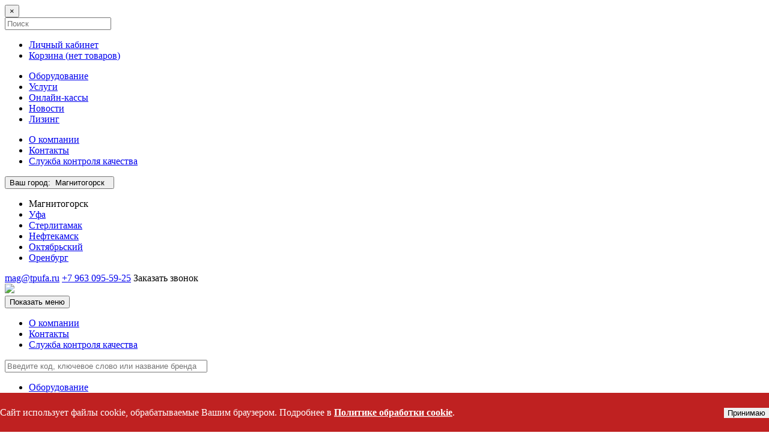

--- FILE ---
content_type: text/html; charset=UTF-8
request_url: https://www.magtorg-oborudovanie.ru/catalog/aksessuary_k_ovoshcherezkam/
body_size: 26800
content:
<!DOCTYPE html>
<html lang="ru">
<head>
<meta name="yandex-verification" content="f14ce2c99073cd1b" />
<meta http-equiv="Content-Type" content="text/html; charset=UTF-8" />
<meta name="keywords" content="Комплектующие для овощерезок, торговое оборудование, складское оборудование, horeca, оборудование для общепита, оборудование для автоматизации, " />
<meta name="description" content="Купить овощерезательные машины от лучших производителей с доставкой по низким ценам. Заказывайте овощерезки в Уфе по телефону +7-965-929-71-89" />
<link href="/bitrix/js/ui/design-tokens/dist/ui.design-tokens.css?172555036526358" type="text/css"  rel="stylesheet" />
<link href="/bitrix/js/ui/fonts/opensans/ui.font.opensans.css?16868418142555" type="text/css"  rel="stylesheet" />
<link href="/bitrix/js/main/popup/dist/main.popup.bundle.css?173954490029852" type="text/css"  rel="stylesheet" />
<link href="/bitrix/templates/magnitogorsk/components/bitrix/catalog/main/style.css?15488150461122" type="text/css"  rel="stylesheet" />
<link href="/bitrix/templates/magnitogorsk/components/bitrix/system.pagenavigation/modern/style.css?1548815045745" type="text/css"  rel="stylesheet" />
<link href="/bitrix/templates/magnitogorsk/css/bootstrap.css?1548815045144858" type="text/css"  data-template-style="true"  rel="stylesheet" />
<link href="/bitrix/templates/magnitogorsk/css/owl.carousel.css?15536805552912" type="text/css"  data-template-style="true"  rel="stylesheet" />
<link href="/bitrix/templates/magnitogorsk/css/owl.theme.css?1553680555936" type="text/css"  data-template-style="true"  rel="stylesheet" />
<link href="/bitrix/templates/magnitogorsk/css/swiper/swiper-bundle.min.css?164606915615575" type="text/css"  data-template-style="true"  rel="stylesheet" />
<link href="/bitrix/templates/magnitogorsk/css/style.css?175829053936854" type="text/css"  data-template-style="true"  rel="stylesheet" />
<link href="/bitrix/templates/magnitogorsk/css/media.css?16383759403173" type="text/css"  data-template-style="true"  rel="stylesheet" />
<link href="/bitrix/templates/magnitogorsk/components/bitrix/search.title/top/style.css?15488150462108" type="text/css"  data-template-style="true"  rel="stylesheet" />
<link href="/bitrix/templates/magnitogorsk/components/bitrix/breadcrumb/main/style.css?1548815046451" type="text/css"  data-template-style="true"  rel="stylesheet" />
<link href="/bitrix/templates/magnitogorsk/components/bitrix/catalog/filter/style.css?15488150461122" type="text/css"  data-template-style="true"  rel="stylesheet" />
<link href="/bitrix/templates/magnitogorsk/components/bitrix/catalog.smart.filter/.default/style.css?154881504619086" type="text/css"  data-template-style="true"  rel="stylesheet" />
<link href="/bitrix/templates/magnitogorsk/components/bitrix/catalog.smart.filter/.default/themes/red/colors.css?15488150465536" type="text/css"  data-template-style="true"  rel="stylesheet" />
<link href="/local/components/tpufa/cookie.attention/templates/.default/style.css?17579574422259" type="text/css"  data-template-style="true"  rel="stylesheet" />
<link href="/bitrix/templates/magnitogorsk/styles.css?1611576955577" type="text/css"  data-template-style="true"  rel="stylesheet" />
<script>if(!window.BX)window.BX={};if(!window.BX.message)window.BX.message=function(mess){if(typeof mess==='object'){for(let i in mess) {BX.message[i]=mess[i];} return true;}};</script>
<script>(window.BX||top.BX).message({"JS_CORE_LOADING":"Загрузка...","JS_CORE_NO_DATA":"- Нет данных -","JS_CORE_WINDOW_CLOSE":"Закрыть","JS_CORE_WINDOW_EXPAND":"Развернуть","JS_CORE_WINDOW_NARROW":"Свернуть в окно","JS_CORE_WINDOW_SAVE":"Сохранить","JS_CORE_WINDOW_CANCEL":"Отменить","JS_CORE_WINDOW_CONTINUE":"Продолжить","JS_CORE_H":"ч","JS_CORE_M":"м","JS_CORE_S":"с","JSADM_AI_HIDE_EXTRA":"Скрыть лишние","JSADM_AI_ALL_NOTIF":"Показать все","JSADM_AUTH_REQ":"Требуется авторизация!","JS_CORE_WINDOW_AUTH":"Войти","JS_CORE_IMAGE_FULL":"Полный размер"});</script>

<script src="/bitrix/js/main/core/core.js?1748691159498479"></script>

<script>BX.Runtime.registerExtension({"name":"main.core","namespace":"BX","loaded":true});</script>
<script>BX.setJSList(["\/bitrix\/js\/main\/core\/core_ajax.js","\/bitrix\/js\/main\/core\/core_promise.js","\/bitrix\/js\/main\/polyfill\/promise\/js\/promise.js","\/bitrix\/js\/main\/loadext\/loadext.js","\/bitrix\/js\/main\/loadext\/extension.js","\/bitrix\/js\/main\/polyfill\/promise\/js\/promise.js","\/bitrix\/js\/main\/polyfill\/find\/js\/find.js","\/bitrix\/js\/main\/polyfill\/includes\/js\/includes.js","\/bitrix\/js\/main\/polyfill\/matches\/js\/matches.js","\/bitrix\/js\/ui\/polyfill\/closest\/js\/closest.js","\/bitrix\/js\/main\/polyfill\/fill\/main.polyfill.fill.js","\/bitrix\/js\/main\/polyfill\/find\/js\/find.js","\/bitrix\/js\/main\/polyfill\/matches\/js\/matches.js","\/bitrix\/js\/main\/polyfill\/core\/dist\/polyfill.bundle.js","\/bitrix\/js\/main\/core\/core.js","\/bitrix\/js\/main\/polyfill\/intersectionobserver\/js\/intersectionobserver.js","\/bitrix\/js\/main\/lazyload\/dist\/lazyload.bundle.js","\/bitrix\/js\/main\/polyfill\/core\/dist\/polyfill.bundle.js","\/bitrix\/js\/main\/parambag\/dist\/parambag.bundle.js"]);
</script>
<script>BX.Runtime.registerExtension({"name":"ui.dexie","namespace":"BX.Dexie3","loaded":true});</script>
<script>BX.Runtime.registerExtension({"name":"ls","namespace":"window","loaded":true});</script>
<script>BX.Runtime.registerExtension({"name":"fx","namespace":"window","loaded":true});</script>
<script>BX.Runtime.registerExtension({"name":"fc","namespace":"window","loaded":true});</script>
<script>BX.Runtime.registerExtension({"name":"ui.design-tokens","namespace":"window","loaded":true});</script>
<script>BX.Runtime.registerExtension({"name":"ui.fonts.opensans","namespace":"window","loaded":true});</script>
<script>BX.Runtime.registerExtension({"name":"main.popup","namespace":"BX.Main","loaded":true});</script>
<script>BX.Runtime.registerExtension({"name":"popup","namespace":"window","loaded":true});</script>
<script>(window.BX||top.BX).message({"LANGUAGE_ID":"ru","FORMAT_DATE":"DD.MM.YYYY","FORMAT_DATETIME":"DD.MM.YYYY HH:MI:SS","COOKIE_PREFIX":"BITRIX_SM","SERVER_TZ_OFFSET":"18000","UTF_MODE":"Y","SITE_ID":"s3","SITE_DIR":"\/","USER_ID":"","SERVER_TIME":1768767932,"USER_TZ_OFFSET":0,"USER_TZ_AUTO":"Y","bitrix_sessid":"c94b899b0a7ba1744b43334c2c975b06"});</script>


<script src="/bitrix/js/ui/dexie/dist/dexie3.bundle.js?1704451428187520"></script>
<script src="/bitrix/js/main/core/core_ls.js?17395449004201"></script>
<script src="/bitrix/js/main/core/core_fx.js?154881509116888"></script>
<script src="/bitrix/js/main/core/core_frame_cache.js?173954490016944"></script>
<script src="/bitrix/js/main/popup/dist/main.popup.bundle.js?1739544900117175"></script>
<meta property="ya:interaction" content="XML_FORM" />
<meta property="ya:interaction:url" content="https://www.magtorg-oborudovanie.ru/catalog/aksessuary_k_ovoshcherezkam/?mode=xml" />



<script src="/bitrix/templates/magnitogorsk/js/jquery-1.11.3.min.js?154881504695962"></script>
<script src="/bitrix/templates/magnitogorsk/js/bootstrap.js?154881504669707"></script>
<script src="/bitrix/templates/magnitogorsk/js/dropdownhover.js?15488150467467"></script>
<script src="/bitrix/templates/magnitogorsk/js/mask.js?15488150465982"></script>
<script src="/bitrix/templates/magnitogorsk/js/owl.carousel.js?155368067385368"></script>
<script src="/bitrix/templates/magnitogorsk/src/toTopButton/jquery.ui.totop.min.js?13351909641330"></script>
<script src="/bitrix/templates/magnitogorsk/src/toTopButton/easing.js?13351909644759"></script>
<script src="/bitrix/templates/magnitogorsk/js/swiper/swiper-bundle.min.js?1646069091135855"></script>
<script src="/bitrix/templates/magnitogorsk/js/script.js?16844292128331"></script>
<script src="/bitrix/components/bitrix/search.title/script.js?174869117110542"></script>
<script src="/bitrix/templates/magnitogorsk/components/bitrix/catalog.smart.filter/.default/script.js?154881504621906"></script>
<script src="/local/components/tpufa/cookie.attention/templates/.default/script.js?1757091552515"></script>
<script src="/bitrix/templates/magnitogorsk/components/bitrix/catalog.compare.list/.default/script.js?15488150463239"></script>

<meta http-equiv="X-UA-Compatible" content="IE=edge">
<meta name="viewport" content="width=device-width, initial-scale=1.0">
<meta name="theme-color" content="#bf2121">
<link rel="shortcut icon" type="image/x-icon" href="/bitrix/templates/magnitogorsk/favicon.ico">

<title>Комплектующие для овощерезок - Торговый проект (Магнитогорск)</title>

<!-- Yandex.Metrika counter -->
<script type="text/javascript" >
   (function(m,e,t,r,i,k,a){m[i]=m[i]||function(){(m[i].a=m[i].a||[]).push(arguments)};
   m[i].l=1*new Date();k=e.createElement(t),a=e.getElementsByTagName(t)[0],k.async=1,k.src=r,a.parentNode.insertBefore(k,a)})
   (window, document, "script", "https://mc.yandex.ru/metrika/tag.js", "ym");

   ym(36733375, "init", {
        clickmap:true,
        trackLinks:true,
        accurateTrackBounce:true
   });
</script>
<noscript><div><img src="https://mc.yandex.ru/watch/36733375" style="position:absolute; left:-9999px;" alt="" /></div></noscript>
<!-- /Yandex.Metrika counter -->

	
 
 
 
 
 
 
 

<!--[if lt IE 9]>
      <script src="/bitrix/templates/magnitogorsk/js/html5shiv.min.js"></script>
      <script src="/bitrix/templates/magnitogorsk/js/respond.min.js"></script>
    <![endif]-->
</head>
<body>
<div class="container-fluid wrapper">
	<!-- mobile menu-->
    <div id="mobileMenu" class="collapse">
    	<div class="mask">
        	<div class="menuBox">
            	<button type="button" class="close" data-toggle="collapse" data-target="#mobileMenu">×</button>
            	<div class="form-group has-feedback">
                    <form action="/search/" method="post"><input type="text" class="form-control" placeholder="Поиск" name="q"></form>
                    <span class="glyphicon glyphicon-search form-control-feedback"></span>
                </div>
                <ul class="nav nav-stacked">
                      <li class=""><a href="http://tpufa.ru/personal/">Личный кабинет</a></li>
                      <li class="basketMobile"><a href="http://tpufa.ru/personal/cart/">Корзина (<span>нет товаров</span>)</a></li>
                </ul>
                
<ul class="nav nav-stacked">


	
	
		
							<li><a href="/catalog/" class="active">Оборудование</a></li>
			
		
	
	

	
	
		
							<li><a href="/uslugi/" class="">Услуги</a></li>
			
		
	
	

	
	
		
							<li><a href="/54-fz/" class="">Онлайн-кассы</a></li>
			
		
	
	

	
	
		
							<li><a href="/novosti/" class="">Новости</a></li>
			
		
	
	

	
	
		
							<li><a href="/leasing/" class="">Лизинг</a></li>
			
		
	
	


</ul>
<div class="menu-clear-left"></div>
				    
<ul class="nav nav-stacked">


	
	
		
							<li><a href="/o-kompanii/" class="">О компании</a></li>
			
		
	
	

	
	
		
							<li><a href="/contacts/" class="">Контакты</a></li>
			
		
	
	

	
	
		
							<li><a href="/quality-control/" class="">Служба контроля качества</a></li>
			
		
	
	


</ul>
<div class="menu-clear-left"></div>
  
            </div>
        </div>
    </div>
    <!-- teaser -->
    	<!-- header-->
	<div class="row head">
    	<div class="container">
        	<div class="row">
                <div class="col-lg-3 col-sm-4 col-xs-7 citySelectBox">
                    <button class="dropdown-toggle" type="button" id="citySelect" data-toggle="dropdown">
                        <span class="hidden-xs">Ваш город:</span>&nbsp;<span class="cityName">
							Магнитогорск
						</span>&nbsp;<span class="caret"></span>
                    </button>
                    <ul class="dropdown-menu" aria-labelledby="citySelect">
                        <li><a>Магнитогорск</a></li>
                        <li><a href="http://www.tpufa.ru/?city=ufa">Уфа</a></li>
                        <li><a href="http://www.tpsterlitamak.ru/" target="_blank">Стерлитамак</a></li>
                        <li><a href="http://www.tpneftekamsk.ru/" target="_blank">Нефтекамск</a></li>
                        <li><a href="http://www.tpoktyabrskiy.ru/" target="_blank">Октябрьский</a></li>
                        <li><a href="http://www.tporenburg.ru/" target="_blank">Оренбург</a></li>
                    </ul>
                </div>
                <div class="col-lg-9 col-sm-8 col-xs-5 phones">
                    <!--<a class="icon hidden-xs" href=""><span class="instagramm"></span>tpufa</a>-->
                    <a href="mailto:mag@tpufa.ru" class="mail  hidden-xs">mag@tpufa.ru</a>
                    
                    <a href="tel:+7&nbsp;963&nbsp;095-59-25" class="phone">+7&nbsp;963&nbsp;095-59-25</a>

                    <a class="btn btn-default callMe  hidden-xs small" data-toggle="modal" data-target="#callme">Заказать звонок</a>
                </div>
                <div class="clearfix"></div>
            </div>
        </div>
    </div>
    <!-- logo -->
    <div class="row logoMenuSearch">
    	<div class="container">
        	<div class="row">
            	<div class="col-lg-3 col-sm-4 col-xs-7">
                	<div class="logo">
                        <a href="/"><img src="/bitrix/templates/magnitogorsk/images/logo.png"></a>
                    </div>
                </div>
                <div class="col-lg-9 col-sm-8 col-xs-5 menuSearch">
                	<div class="showMobileMenu">
                    	<button type="button" class="navbar-toggle" data-toggle="collapse" data-target="#mobileMenu">
                            <span class="sr-only">Показать меню</span>
                            <span class="icon-bar"></span>
                            <span class="icon-bar"></span>
                            <span class="icon-bar"></span>
                        </button>
                    </div>                	  
						  <div class="navbar navbar-default" role="navigation">
                          <div class="navbar-collapse collapse">
                          		
<ul class="nav navbar-nav menu1">


	
	
		
							<li><a href="/o-kompanii/" class="">О компании</a></li>
			
		
	
	

	
	
		
							<li><a href="/contacts/" class="">Контакты</a></li>
			
		
	
	

	
	
		
							<li><a href="/quality-control/" class="">Служба контроля качества</a></li>
			
		
	
	


</ul>
<div class="menu-clear-left"></div>
 
                          </div><!--/.nav-collapse -->
                    </div>
                    <div class="search">
                    		<div id="title-search" class="form-group has-feedback">
	 	<form action="/search/index.php">
            <input id="title-search-input" type="text" name="q" value="" size="40" maxlength="50" autocomplete="off" class="form-control"  placeholder="Введите код, ключевое слово или название бренда" /><span class="glyphicon glyphicon-search form-control-feedback"></span>
        </form>
	</div>
<script>
	BX.ready(function(){
		new JCTitleSearch({
			'AJAX_PAGE' : '/catalog/aksessuary_k_ovoshcherezkam/',
			'CONTAINER_ID': 'title-search',
			'INPUT_ID': 'title-search-input',
			'MIN_QUERY_LEN': 2
		});
	});
</script>
                    </div>
                </div>
            </div>
        </div>
    </div>
    <div class="row mainMenu">
    	<div class="container">
        	
<ul class="nav navbar-nav ">


	
	
					<li class="dropdown"><a href="/catalog/" class="dropdown-toggle " data-hover="dropdown">Оборудование <b class="caret"></b></a>
				<ul class="dropdown-menu">
		
	
	

	
	
					<li class="dropdown"><a href="/catalog/avtomatizatsiya_torgovli_i_biznesa/" class="dropdown-toggle " data-hover="dropdown">Автоматизация торговли и бизнеса <b class="caret"></b></a>
				<ul class="dropdown-menu">
		
	
	

	
	
		
							<li><a href="/catalog/pos_kompyutery/" >POS-компьютеры</a></li>
			
		
	
	

	
	
		
							<li><a href="/catalog/pos_monitory/" >POS-мониторы</a></li>
			
		
	
	

	
	
		
							<li><a href="/catalog/pos_terminaly/" >POS-терминалы</a></li>
			
		
	
	

	
	
		
							<li><a href="/catalog/displei_pokupatelya/" >Дисплеи покупателя</a></li>
			
		
	
	

	
	
		
							<li><a href="/catalog/klaviatury_programmiruemye/" >Клавиатуры программируемые</a></li>
			
		
	
	

	
	
		
							<li><a href="/catalog/printery_chekov/" >Принтеры чеков</a></li>
			
		
	
	

	
	
		
							<li><a href="/catalog/printery_shtrikh_koda/" >Принтеры штрих-кода</a></li>
			
		
	
	

	
	
		
							<li><a href="/catalog/raskhodnye_materialy_i_komplektuyushchie/" >Расходные материалы и комплектующие</a></li>
			
		
	
	

	
	
		
							<li><a href="/catalog/ridery_magnitnykh_kart_/" >Ридеры магнитных карт </a></li>
			
		
	
	

	
	
		
							<li><a href="/catalog/skanery_shtrikh_koda/" >Сканеры штрих-кода</a></li>
			
		
	
	

	
	
		
							<li><a href="/catalog/terminaly_sbora_dannykh/" >Терминалы сбора данных</a></li>
			
		
	
	

	
	
		
							<li><a href="/catalog/etiket_pistolety/" >Этикет-пистолеты</a></li>
			
		
	
	

	
	
					<li class="dropdown"><a href="/catalog/programmnoe_obespechenie_/" class="dropdown-toggle " data-hover="dropdown">Программное обеспечение  <b class="caret"></b></a>
				<ul class="dropdown-menu">
		
	
	

	
	
		
							<li><a href="/catalog/programmnoe_obespechenie/" >Программное обеспечение: Типовые конфигруации1С</a></li>
			
		
	
	

	
	
		
							<li><a href="/catalog/programmnoe_obespechenie_shtrikh_m/" >Программное обеспечение: ilexx</a></li>
			
		
	
	

	
	
		
							<li><a href="/catalog/programmnoe_obespechenie_dalion/" >Программное обеспечение: DALION</a></li>
			
		
	
	

	
	
		
							<li><a href="/catalog/programmnoe_obespechenie_kleverens/" >Программное обеспечение: Клеверенс</a></li>
			
		
	
	

	
	
		
							<li><a href="/catalog/programmnoe_obespechenie_1s_sovmestnye_konfigruatsii/" >Программное обеспечение: 1С-совместные конфигруации</a></li>
			
		
	
	

	
	
		
							<li><a href="/catalog/programmnoe_obespechenie_datamobile/" >Программное обеспечение: DataMobile</a></li>
			
		
	
	

			</ul></li></ul></li>	
	
					<li class="dropdown"><a href="/catalog/bankovskoe_oborudovanie/" class="dropdown-toggle " data-hover="dropdown">Банковское оборудование <b class="caret"></b></a>
				<ul class="dropdown-menu">
		
	
	

	
	
		
							<li><a href="/catalog/detektory_valyut/" >Детекторы валют</a></li>
			
		
	
	

	
	
		
							<li><a href="/catalog/raskhodnye_materialy_i_komplektuyushchie_1/" >Расходные материалы и комплектующие</a></li>
			
		
	
	

	
	
		
							<li><a href="/catalog/seyfy/" >Сейфы</a></li>
			
		
	
	

	
	
		
							<li><a href="/catalog/schetchiki_i_sortirovshchiki_banknot/" >Счетчики и сортировщики банкнот</a></li>
			
		
	
	

	
	
		
							<li><a href="/catalog/schetchiki_i_sortirovshchiki_monet/" >Счетчики и сортировщики монет</a></li>
			
		
	
	

	
	
		
							<li><a href="/catalog/terminaly_oplaty/" >Терминалы оплаты</a></li>
			
		
	
	

	
	
		
							<li><a href="/catalog/unichtozhiteli_bumagi_shredery/" >Уничтожители бумаги - шредеры</a></li>
			
		
	
	

			</ul></li>	
	
					<li class="dropdown"><a href="/catalog/butikovoe_oborudovanie/" class="dropdown-toggle " data-hover="dropdown">Бутиковое оборудование <b class="caret"></b></a>
				<ul class="dropdown-menu">
		
	
	

	
	
		
							<li><a href="/catalog/banketki/" >Банкетки</a></li>
			
		
	
	

	
	
		
							<li><a href="/catalog/veshala_/" >Вешала </a></li>
			
		
	
	

	
	
		
							<li><a href="/catalog/vorota_mekhanicheskie_i_drugie_okhrannye_ustroystva/" >Ворота механические и другие охранные устройства</a></li>
			
		
	
	

	
	
		
							<li><a href="/catalog/zerkala/" >Зеркала</a></li>
			
		
	
	

	
	
		
							<li><a href="/catalog/kabiny_primerochnye/" >Кабины примерочные</a></li>
			
		
	
	

	
	
		
							<li><a href="/catalog/korziny_dlya_rasprodazh_stoyki_i_nakopiteli/" >Корзины для распродаж, стойки и накопители</a></li>
			
		
	
	

	
	
		
							<li><a href="/catalog/manekeny/" >Манекены</a></li>
			
		
	
	

	
	
		
							<li><a href="/catalog/plechiki/" >Плечики</a></li>
			
		
	
	

	
	
		
							<li><a href="/catalog/reshetki_i_komplektuyushchie_/" >Решетки и комплектующие </a></li>
			
		
	
	

	
	
		
							<li><a href="/catalog/stulya/" >Стулья</a></li>
			
		
	
	

	
	
		
							<li><a href="/catalog/torgovye_sistemy_joker_uno_global_vertical_neo_fix/" >Торговые системы Joker, Uno, Global, Vertical, Neo Fix</a></li>
			
		
	
	

	
	
		
							<li><a href="/catalog/ekonompaneli_i_komplektuyushchie_/" >Экономпанели и комплектующие </a></li>
			
		
	
	

			</ul></li>	
	
					<li class="dropdown"><a href="/catalog/vesy_vesovoe_oborudovanie/" class="dropdown-toggle " data-hover="dropdown">Весы / Весовое оборудование <b class="caret"></b></a>
				<ul class="dropdown-menu">
		
	
	

	
	
		
							<li><a href="/catalog/vesy_kranovye/" >Весы крановые</a></li>
			
		
	
	

	
	
		
							<li><a href="/catalog/vesy_laboratornye_yuvelirnye/" >Весы лабораторные, ювелирные</a></li>
			
		
	
	

	
	
		
							<li><a href="/catalog/vesy_torgovye/" >Весы торговые</a></li>
			
		
	
	

	
	
		
							<li><a href="/catalog/vesy_elektronnye_skladskie_napolnye/" >Весы электронные складские напольные</a></li>
			
		
	
	

	
	
		
							<li><a href="/catalog/kompleksy_etiketirovaniya_vesy_s_pechatyu_etiketok/" >Комплексы этикетирования (весы с печатью этикеток)</a></li>
			
		
	
	

	
	
		
							<li><a href="/catalog/komplektuyushchie_k_vesovomu_oborudovaniyu/" >Комплектующие к весовому оборудованию</a></li>
			
		
	
	

			</ul></li>	
	
					<li class="dropdown"><a href="/catalog/izdeliya_iz_plastika_i_orgstekla/" class="dropdown-toggle " data-hover="dropdown">Изделия из пластика и оргстекла <b class="caret"></b></a>
				<ul class="dropdown-menu">
		
	
	

	
	
		
							<li><a href="/catalog/podstavki_pod_menyu_pechatnuyu_produktsiyu_ofisnuyu_i_bytovuyu_tekhniku/" >Подставки под меню, печатную продукцию, офисную и бытовую технику</a></li>
			
		
	
	

	
	
		
							<li><a href="/catalog/polochnye_razdeliteli/" >Полочные разделители, толкатели и задние опоры</a></li>
			
		
	
	

	
	
		
							<li><a href="/catalog/tsennikoderzhateli/" >Ценникодержатели</a></li>
			
		
	
	

	
	
		
							<li><a href="/catalog/vspomogatelnoe_oborudovanie/" >Вспомогательное оборудование</a></li>
			
		
	
	

			</ul></li>	
	
					<li class="dropdown"><a href="/catalog/kontrolno_kassovye_mashiny_kkm_raskhodnye_materialy_dlya_kkm/" class="dropdown-toggle " data-hover="dropdown">Кассовые аппараты / Расходные материалы для ККТ <b class="caret"></b></a>
				<ul class="dropdown-menu">
		
	
	

	
	
		
							<li><a href="/catalog/kassy_onlayn/" >Кассы онлайн</a></li>
			
		
	
	

	
	
		
							<li><a href="/catalog/denezhnyy_yashchik/" >Денежные ящики</a></li>
			
		
	
	

	
	
		
							<li><a href="/catalog/raskhodnye_materialy_i_komplektuyushchie_2/" >Расходные материалы и комплектующие</a></li>
			
		
	
	

			</ul></li>	
	
					<li class="dropdown"><a href="/catalog/metallicheskaya_mebel/" class="dropdown-toggle " data-hover="dropdown">Металлическая мебель <b class="caret"></b></a>
				<ul class="dropdown-menu">
		
	
	

	
	
		
							<li><a href="/catalog/boksy_kassovye/" >Боксы кассовые</a></li>
			
		
	
	

	
	
		
							<li><a href="/catalog/verstaki/" >Верстаки</a></li>
			
		
	
	

	
	
		
							<li><a href="/catalog/kartoteki/" >Картотеки</a></li>
			
		
	
	

	
	
		
							<li><a href="/catalog/komplektuyushchie_garderobnykh_sistem/" >Комплектующие гардеробных систем</a></li>
			
		
	
	

	
	
		
							<li><a href="/catalog/raskhodnye_materialy_i_komplektuyushchie_4/" >Расходные материалы и комплектующие</a></li>
			
		
	
	

	
	
		
							<li><a href="/catalog/telezhki_i_korzinki_pokupatelskie/" >Тележки и корзинки покупательские и грузовые</a></li>
			
		
	
	

	
	
		
							<li><a href="/catalog/shkafy_metallicheskie/" >Шкафы металлические</a></li>
			
		
	
	

	
	
		
							<li><a href="/catalog/yashchiki_pochtovye/" >Ящики почтовые</a></li>
			
		
	
	

	
	
		
							<li><a href="/catalog/skameyki/" >Скамейки</a></li>
			
		
	
	

			</ul></li>	
	
					<li class="dropdown"><a href="/catalog/klining/" class="dropdown-toggle " data-hover="dropdown">Клининг <b class="caret"></b></a>
				<ul class="dropdown-menu">
		
	
	

	
	
		
							<li><a href="/catalog/polomoechnye_mashiny/" >Поломоечные машины</a></li>
			
		
	
	

			</ul></li>	
	
					<li class="dropdown"><a href="/catalog/oborudovanie_dlya_obshchepita/" class="dropdown-toggle " data-hover="dropdown">Оборудование для общепита <b class="caret"></b></a>
				<ul class="dropdown-menu">
		
	
	

	
	
		
							<li><a href="/catalog/vodopodgotovka/" >Водоподготовка</a></li>
			
		
	
	

	
	
		
							<li><a href="/catalog/gastroemkosti/" >Гастроемкости</a></li>
			
		
	
	

	
	
		
							<li><a href="/catalog/generatory_lda/" >Генераторы льда</a></li>
			
		
	
	

	
	
		
							<li><a href="/catalog/doski_razdelochnye/" >Доски разделочные</a></li>
			
		
	
	

	
	
		
							<li><a href="/catalog/zhirouloviteli/" >Жироуловители</a></li>
			
		
	
	

	
	
		
							<li><a href="/catalog/zapayshchiki_nastolnye/" >Запайщики настольные</a></li>
			
		
	
	

	
	
		
							<li><a href="/catalog/lapsherezki/" >Лапшерезки</a></li>
			
		
	
	

	
	
		
							<li><a href="/catalog/linii_razdachi_samoobsluzhivaniya/" >Линии раздачи/самообслуживания</a></li>
			
		
	
	

	
	
					<li class="dropdown"><a href="/catalog/oborudovanie_dlya_fast_fuda/" class="dropdown-toggle " data-hover="dropdown">Оборудование для фаст-фуда <b class="caret"></b></a>
				<ul class="dropdown-menu">
		
	
	

	
	
		
							<li><a href="/catalog/blinnyy_apparat/" >Аппараты блинные</a></li>
			
		
	
	

	
	
		
							<li><a href="/catalog/apparat_dlya_narezki_kartofelya_spiralyu/" >Аппараты для нарезки картофеля спиралью</a></li>
			
		
	
	

	
	
		
							<li><a href="/catalog/apparaty_dlya_popkorna/" >Аппараты для попкорна</a></li>
			
		
	
	

	
	
					<li class="dropdown"><a href="/catalog/apparaty_dlya_proizvodstva_sakharnoy_vaty/" class="dropdown-toggle " data-hover="dropdown">Аппараты для производства сахарной ваты <b class="caret"></b></a>
				<ul class="dropdown-menu">
		
	
	

	
	
		
							<li><a href="/catalog/apparat_sakharnoy_vaty/" >Аппараты для производства сахарной ваты</a></li>
			
		
	
	

	
	
		
							<li><a href="/catalog/komplektuyushchie_dlya_apparatov_po_proizvodstvu_sakharnoy_vaty/" >Комплектующие для аппаратов по производству сахарной ваты</a></li>
			
		
	
	

			</ul></li>	
	
		
							<li><a href="/catalog/ponchikovye_apparaty/" >Аппараты пончиковые</a></li>
			
		
	
	

	
	
		
							<li><a href="/catalog/vafelnitsy/" >Вафельницы</a></li>
			
		
	
	

	
	
		
							<li><a href="/catalog/grili/" >Грили</a></li>
			
		
	
	

	
	
					<li class="dropdown"><a href="/catalog/pechi_dlya_pitstsy/" class="dropdown-toggle " data-hover="dropdown">Печи для пиццы <b class="caret"></b></a>
				<ul class="dropdown-menu">
		
	
	

	
	
		
							<li><a href="/catalog/pech_dlya_pitstsy/" >Печи для пиццы</a></li>
			
		
	
	

	
	
		
							<li><a href="/catalog/komplektuyushchie_dlya_pechey_dlya_pitstsy/" >Комплектующие для печей для пиццы</a></li>
			
		
	
	

			</ul></li>	
	
		
							<li><a href="/catalog/pressy_dlya_gamburgerov/" >Прессы для гамбургеров</a></li>
			
		
	
	

	
	
		
							<li><a href="/catalog/risovarka/" >Рисоварки</a></li>
			
		
	
	

	
	
		
							<li><a href="/catalog/sokookhladitel/" >Сокоохладители</a></li>
			
		
	
	

	
	
		
							<li><a href="/catalog/kukuruzovarki/" >Кукурузоварки</a></li>
			
		
	
	

	
	
		
							<li><a href="/catalog/apparaty_dlya_khot_dogov_/" >Аппараты для хот-догов </a></li>
			
		
	
	

	
	
		
							<li><a href="/catalog/ustanovka_shaurma/" >Установки Шаурма</a></li>
			
		
	
	

	
	
		
							<li><a href="/catalog/aksessuary_dlya_teplovogo_oborudovaniya/" >Аксессуары для теплового оборудования</a></li>
			
		
	
	

	
	
		
							<li><a href="/catalog/stoly_dlya_pitstsy/" >Столы для пиццы</a></li>
			
		
	
	

	
	
		
							<li><a href="/catalog/frityurnitsy/" >Фритюрницы</a></li>
			
		
	
	

	
	
		
							<li><a href="/catalog/cheburechnitsy/" >Чебуречницы</a></li>
			
		
	
	

	
	
		
							<li><a href="/catalog/elektro_shashlychnitsy/" >Электрошашлычницы</a></li>
			
		
	
	

			</ul></li>	
	
		
							<li><a href="/catalog/palatki_torgovye/" >Палатки торговые</a></li>
			
		
	
	

	
	
		
							<li><a href="/catalog/posuda/" >Посуда</a></li>
			
		
	
	

	
	
		
							<li><a href="/catalog/protivni/" >Противни</a></li>
			
		
	
	

	
	
		
							<li><a href="/catalog/sterilizatory_dlya_nozhey/" >Стерилизаторы для ножей</a></li>
			
		
	
	

	
	
					<li class="dropdown"><a href="/catalog/teplovoe_oborudovanie_1/" class="dropdown-toggle " data-hover="dropdown">Тепловое оборудование <b class="caret"></b></a>
				<ul class="dropdown-menu">
		
	
	

	
	
		
							<li><a href="/catalog/teplovaya_vitrina/" >Витрины тепловые</a></li>
			
		
	
	

	
	
		
							<li><a href="/catalog/zonty_ventilyatsionnye_/" >Зонты вентиляционные</a></li>
			
		
	
	

	
	
		
							<li><a href="/catalog/kipyatilniki/" >Кипятильники</a></li>
			
		
	
	

	
	
		
							<li><a href="/catalog/kotly_pishchevarochnye/" >Котлы пищеварочные</a></li>
			
		
	
	

	
	
		
							<li><a href="/catalog/kofemashiny/" >Кофемашины</a></li>
			
		
	
	

	
	
		
							<li><a href="/catalog/marmity/" >Мармиты</a></li>
			
		
	
	

	
	
		
							<li><a href="/catalog/moduli_neytralnye/" >Модули нейтральные</a></li>
			
		
	
	

	
	
					<li class="dropdown"><a href="/catalog/parokonvektomaty_1/" class="dropdown-toggle " data-hover="dropdown">Пароконвектоматы <b class="caret"></b></a>
				<ul class="dropdown-menu">
		
	
	

	
	
		
							<li><a href="/catalog/parokonvektomaty/" >Пароконвектоматы</a></li>
			
		
	
	

	
	
		
							<li><a href="/catalog/komplektuyushchie_dlya_parokonvektomatov/" >Комплектующие для пароконвектоматов</a></li>
			
		
	
	

			</ul></li>	
	
					<li class="dropdown"><a href="/catalog/pechi_konvektsionnye/" class="dropdown-toggle " data-hover="dropdown">Печи конвекционные <b class="caret"></b></a>
				<ul class="dropdown-menu">
		
	
	

	
	
		
							<li><a href="/catalog/konvektsionnaya_pech/" >Печи конвекционные</a></li>
			
		
	
	

	
	
		
							<li><a href="/catalog/komplektuyushchie_dlya_pechey_konvektsionnykh/" >Комплектующие для печей конвекционных</a></li>
			
		
	
	

			</ul></li>	
	
		
							<li><a href="/catalog/mikrovolnovye_pechi/" >Печи микроволновые</a></li>
			
		
	
	

	
	
		
							<li><a href="/catalog/gazovye_plity/" >Плиты газовые</a></li>
			
		
	
	

	
	
		
							<li><a href="/catalog/induktsionnye_plity/" >Плиты индукционные</a></li>
			
		
	
	

	
	
		
							<li><a href="/catalog/elektricheskie_plity/" >Плиты электрические</a></li>
			
		
	
	

	
	
		
							<li><a href="/catalog/grili_dlya_kur/" >Грили для кур</a></li>
			
		
	
	

	
	
		
							<li><a href="/catalog/zharochnye_poverkhnosti/" >Поверхности жарочные</a></li>
			
		
	
	

	
	
		
							<li><a href="/catalog/stoly_teplovye/" >Столы тепловые</a></li>
			
		
	
	

	
	
		
							<li><a href="/catalog/goryachie_stoly/" >Столы горячие упаковочные</a></li>
			
		
	
	

	
	
		
							<li><a href="/catalog/zharochnye_shkafy/" >Шкафы жарочные</a></li>
			
		
	
	

			</ul></li>	
	
		
							<li><a href="/catalog/termosy/" >Термосы</a></li>
			
		
	
	

	
	
		
							<li><a href="/catalog/frizery/" >Фризеры</a></li>
			
		
	
	

	
	
					<li class="dropdown"><a href="/catalog/khlebopekarnoe_oborudovanie/" class="dropdown-toggle " data-hover="dropdown">Хлебопекарное оборудование <b class="caret"></b></a>
				<ul class="dropdown-menu">
		
	
	

	
	
		
							<li><a href="/catalog/mukoprosseivatel/" >Мукопросеиватели</a></li>
			
		
	
	

	
	
		
							<li><a href="/catalog/telezhka_stellazhnaya_/" >Тележки стеллажные</a></li>
			
		
	
	

	
	
		
							<li><a href="/catalog/testoraskatki/" >Тестораскатки</a></li>
			
		
	
	

	
	
		
							<li><a href="/catalog/forma_khlebnaya_/" >Формы хлебные</a></li>
			
		
	
	

	
	
					<li class="dropdown"><a href="/catalog/shkafy_pekarskie/" class="dropdown-toggle " data-hover="dropdown">Шкафы пекарские <b class="caret"></b></a>
				<ul class="dropdown-menu">
		
	
	

	
	
		
							<li><a href="/catalog/pekarskie_shkafy/" >Шкафы пекарские</a></li>
			
		
	
	

			</ul></li>	
	
		
							<li><a href="/catalog/rastoechnye_shkafy/" >Шкафы расстоечные</a></li>
			
		
	
	

	
	
		
							<li><a href="/catalog/shpilka/" >Шпильки</a></li>
			
		
	
	

			</ul></li>	
	
		
							<li><a href="/catalog/shkafy_kukhonnye_/" >Шкафы кухонные </a></li>
			
		
	
	

	
	
					<li class="dropdown"><a href="/catalog/elektromekhanicheskoe_oborudovanie/" class="dropdown-toggle " data-hover="dropdown">Электромеханическое оборудование <b class="caret"></b></a>
				<ul class="dropdown-menu">
		
	
	

	
	
		
							<li><a href="/catalog/blendery/" >Блендеры</a></li>
			
		
	
	

	
	
		
							<li><a href="/catalog/kartofelechistki_elektricheskie/" >Картофелечистки электрические</a></li>
			
		
	
	

	
	
		
							<li><a href="/catalog/miksery/" >Миксеры</a></li>
			
		
	
	

	
	
		
							<li><a href="/catalog/myasorubki_promyshlennye/" >Мясорубки промышленные</a></li>
			
		
	
	

	
	
		
							<li><a href="/catalog/myasorykhliteli/" >Мясорыхлители</a></li>
			
		
	
	

	
	
					<li class="dropdown"><a href="/catalog/ovoshcherezki/" class="dropdown-toggle " data-hover="dropdown">Овощерезки <b class="caret"></b></a>
				<ul class="dropdown-menu">
		
	
	

	
	
		
							<li><a href="/catalog/ovoshcherezki_1/" >Овощерезки</a></li>
			
		
	
	

	
	
		
							<li><a href="/catalog/aksessuary_k_ovoshcherezkam/"  class="active">Комплектующие для овощерезок</a></li>
			
		
	
	

			</ul></li>	
	
		
							<li><a href="/catalog/protsessory_kukhonnye/" >Процессоры кухонные</a></li>
			
		
	
	

	
	
		
							<li><a href="/catalog/slaysery/" >Слайсеры</a></li>
			
		
	
	

	
	
		
							<li><a href="/catalog/sokovyzhimalki/" >Соковыжималки</a></li>
			
		
	
	

	
	
		
							<li><a href="/catalog/testomesy/" >Тестомесы</a></li>
			
		
	
	

	
	
		
							<li><a href="/catalog/khleborezki/" >Хлеборезки</a></li>
			
		
	
	

	
	
		
							<li><a href="/catalog/miksery_planetarnye/" >Миксеры планетарные</a></li>
			
		
	
	

	
	
		
							<li><a href="/catalog/pily_dlya_myasa/" >Пилы для мяса</a></li>
			
		
	
	

	
	
		
							<li><a href="/catalog/izmelchiteli/" >Измельчители</a></li>
			
		
	
	

	
	
		
							<li><a href="/catalog/shpritsy_kolbasnye_/" >Шприцы колбасные </a></li>
			
		
	
	

	
	
		
							<li><a href="/catalog/pelmennye_apparaty/" >Пельменные аппараты</a></li>
			
		
	
	

			</ul></li>	
	
		
							<li><a href="/catalog/degidratory/" >Дегидраторы</a></li>
			
		
	
	

	
	
		
							<li><a href="/catalog/avtoklavy/" >Автоклавы</a></li>
			
		
	
	

	
	
		
							<li><a href="/catalog/termostaty/" >Термостаты</a></li>
			
		
	
	

	
	
		
							<li><a href="/catalog/kolody_razrubochnye_/" >Колоды разрубочные </a></li>
			
		
	
	

	
	
		
							<li><a href="/catalog/stoly_dlya_pitstsy_i_salatov/" >Столы для пиццы и салатов</a></li>
			
		
	
	

	
	
					<li class="dropdown"><a href="/catalog/neytralnoe_oborudovanie/" class="dropdown-toggle " data-hover="dropdown">Нейтральное оборудование <b class="caret"></b></a>
				<ul class="dropdown-menu">
		
	
	

	
	
		
							<li><a href="/catalog/vanny_moechnye/" >Ванны моечные</a></li>
			
		
	
	

	
	
		
							<li><a href="/catalog/polki_kukhonnye_nastennye/" >Полки кухонные настенные</a></li>
			
		
	
	

	
	
		
							<li><a href="/catalog/stellazhi_tekhnologicheskie/" >Стеллажи технологические</a></li>
			
		
	
	

	
	
		
							<li><a href="/catalog/stoly_proizvodstvennye/" >Столы производственные</a></li>
			
		
	
	

	
	
		
							<li><a href="/catalog/telezhki_servirovochnye/" >Тележки сервировочные</a></li>
			
		
	
	

	
	
		
							<li><a href="/catalog/podtovarniki_i_podstavki/" >Подтоварники и подставки</a></li>
			
		
	
	

	
	
		
							<li><a href="/catalog/rukomoyniki_tekhnologicheskie_/" >Рукомойники технологические </a></li>
			
		
	
	

	
	
		
							<li><a href="/catalog/lari/" >ЛАРИ</a></li>
			
		
	
	

			</ul></li>	
	
					<li class="dropdown"><a href="/catalog/posuda_1/" class="dropdown-toggle " data-hover="dropdown">ПОСУДА <b class="caret"></b></a>
				<ul class="dropdown-menu">
		
	
	

	
	
		
							<li><a href="/catalog/kastryuli/" >Кастрюли, сотейники</a></li>
			
		
	
	

	
	
		
							<li><a href="/catalog/skovorody_kazany_/" >Сковороды, казаны </a></li>
			
		
	
	

			</ul></li></ul></li>	
	
					<li class="dropdown"><a href="/catalog/posudomoechnye_mashiny_1/" class="dropdown-toggle " data-hover="dropdown">Посудомоечные машины <b class="caret"></b></a>
				<ul class="dropdown-menu">
		
	
	

	
	
		
							<li><a href="/catalog/posudomoechnye_mashiny/" >Посудомоечные машины</a></li>
			
		
	
	

	
	
		
							<li><a href="/catalog/raskhodnye_materialy_i_komplektuyushchie_3/" >Расходные материалы и комплектующие</a></li>
			
		
	
	

			</ul></li>	
	
					<li class="dropdown"><a href="/catalog/plastikovaya_tara_/" class="dropdown-toggle " data-hover="dropdown">Пластиковая тара  <b class="caret"></b></a>
				<ul class="dropdown-menu">
		
	
	

	
	
		
							<li><a href="/catalog/skladskie_i_polochnye_lotki/" >Складские и полочные лотки</a></li>
			
		
	
	

	
	
		
							<li><a href="/catalog/musornye_konteynery_/" >Мусорные контейнеры </a></li>
			
		
	
	

	
	
		
							<li><a href="/catalog/plastikovye_poddony/" >Пластиковые поддоны</a></li>
			
		
	
	

	
	
		
							<li><a href="/catalog/plastikovye_yashchiki/" >Пластиковые ящики</a></li>
			
		
	
	

			</ul></li>	
	
					<li class="dropdown"><a href="/catalog/proizvodstvennoe_i_upakovochnoe_oborudovanie/" class="dropdown-toggle " data-hover="dropdown">Производственное и упаковочное оборудование <b class="caret"></b></a>
				<ul class="dropdown-menu">
		
	
	

	
	
		
							<li><a href="/catalog/oborudovanie_dlya_kopcheniya/" >Оборудование для копчения</a></li>
			
		
	
	

	
	
		
							<li><a href="/catalog/proizvodstvennoe_oborudovanie/" >Производственное оборудование</a></li>
			
		
	
	

	
	
		
							<li><a href="/catalog/upakovochnoe_oborudovanie/" >Упаковочное оборудование</a></li>
			
		
	
	

			</ul></li>	
	
					<li class="dropdown"><a href="/catalog/sanitarno_gigienicheskoe_oborudovanie/" class="dropdown-toggle " data-hover="dropdown">Санитарно-гигиеническое оборудование <b class="caret"></b></a>
				<ul class="dropdown-menu">
		
	
	

	
	
		
							<li><a href="/catalog/dispensery/" >Диспенсеры</a></li>
			
		
	
	

	
	
		
							<li><a href="/catalog/dozatory/" >Дозаторы</a></li>
			
		
	
	

	
	
		
							<li><a href="/catalog/lampy_insektitsidnye/" >Лампы инсектицидные</a></li>
			
		
	
	

	
	
		
							<li><a href="/catalog/sistemy_ochistki_vozdukha/" >Системы очистки воздуха</a></li>
			
		
	
	

	
	
		
							<li><a href="/catalog/sushilki_dlya_ruk/" >Сушилки для рук</a></li>
			
		
	
	

	
	
		
							<li><a href="/catalog/urny_dlya_musora/" >Урны для мусора</a></li>
			
		
	
	

	
	
		
							<li><a href="/catalog/feny/" >Фены</a></li>
			
		
	
	

	
	
		
							<li><a href="/catalog/raskhodnye_materialy_i_komplektuyushchie_5/" >Расходные материалы и комплектующие</a></li>
			
		
	
	

	
	
		
							<li><a href="/catalog/beskontaktnye_termometry/" >Термометры бесконтактные</a></li>
			
		
	
	

			</ul></li>	
	
					<li class="dropdown"><a href="/catalog/sistemy_bezopasnosti/" class="dropdown-toggle " data-hover="dropdown">Системы безопасности <b class="caret"></b></a>
				<ul class="dropdown-menu">
		
	
	

	
	
		
							<li><a href="/catalog/radiochastotnye_sistemy/" >Системы антикражные</a></li>
			
		
	
	

	
	
		
							<li><a href="/catalog/sistemy_kontrolya_upravleniya_dostupom_skud/" >Системы контроля и управления доступом (СКУД)</a></li>
			
		
	
	

	
	
		
							<li><a href="/catalog/raskhodnye_materialy_i_komplektuyushchie_6/" >Расходные материалы и комплектующие</a></li>
			
		
	
	

			</ul></li>	
	
					<li class="dropdown"><a href="/catalog/rasprodazha/" class="dropdown-toggle " data-hover="dropdown">РАСПРОДАЖА <b class="caret"></b></a>
				<ul class="dropdown-menu">
		
	
	

	
	
		
							<li><a href="/catalog/rasprodazha_1/" >РАСПРОДАЖА</a></li>
			
		
	
	

			</ul></li>	
	
					<li class="dropdown"><a href="/catalog/stellazhi/" class="dropdown-toggle " data-hover="dropdown">Стеллажи <b class="caret"></b></a>
				<ul class="dropdown-menu">
		
	
	

	
	
		
							<li><a href="/catalog/navesnye_elementy/" >Навесные элементы для стеллажей</a></li>
			
		
	
	

	
	
		
							<li><a href="/catalog/arkhivnye_stellazhi/" >Стеллажи металлические</a></li>
			
		
	
	

	
	
		
							<li><a href="/catalog/skladskie_stellazhi/" >Стеллажи складские</a></li>
			
		
	
	

	
	
		
							<li><a href="/catalog/stellazhi_torgovye/" >Стеллажи торговые</a></li>
			
		
	
	

	
	
		
							<li><a href="/catalog/skladskie_yashchiki_i_konteynery/" >Ящики и контейнеры складские</a></li>
			
		
	
	

			</ul></li>	
	
					<li class="dropdown"><a href="/catalog/torgovaya_mebel/" class="dropdown-toggle " data-hover="dropdown">Торговая мебель <b class="caret"></b></a>
				<ul class="dropdown-menu">
		
	
	

	
	
		
							<li><a href="/catalog/kalitki_transformery/" >Калитки-трансформеры</a></li>
			
		
	
	

	
	
		
							<li><a href="/catalog/kamery_khraneniya/" >Камеры хранения</a></li>
			
		
	
	

	
	
		
							<li><a href="/catalog/prilavki_dlya_magazina/" >Прилавки</a></li>
			
		
	
	

	
	
		
							<li><a href="/catalog/stellazhi_1/" >Стеллажи</a></li>
			
		
	
	

			</ul></li>	
	
					<li class="dropdown"><a href="/catalog/kholodilnoe_oborudovanie/" class="dropdown-toggle " data-hover="dropdown">Холодильное оборудование <b class="caret"></b></a>
				<ul class="dropdown-menu">
		
	
	

	
	
		
							<li><a href="/catalog/apparat_shokovoy_zamorozki/" >Аппараты шоковой заморозки</a></li>
			
		
	
	

	
	
					<li class="dropdown"><a href="/catalog/bonety_kholodilnye_1/" class="dropdown-toggle " data-hover="dropdown">Бонеты холодильные <b class="caret"></b></a>
				<ul class="dropdown-menu">
		
	
	

	
	
		
							<li><a href="/catalog/bonety_kholodilnye/" >Бонеты холодильные</a></li>
			
		
	
	

	
	
		
							<li><a href="/catalog/superstruktury_dlya_bonet/" >Суперструктуры для бонет</a></li>
			
		
	
	

			</ul></li>	
	
					<li class="dropdown"><a href="/catalog/morozilnye_lari/" class="dropdown-toggle " data-hover="dropdown">Морозильные лари <b class="caret"></b></a>
				<ul class="dropdown-menu">
		
	
	

	
	
		
							<li><a href="/catalog/morozilnye_lari_s_glukhoy_kryshkoy/" >Морозильные лари с глухой крышкой</a></li>
			
		
	
	

	
	
		
							<li><a href="/catalog/morozilnye_lari_s_kryshkoy_iz_gnutogo_stekla/" >Морозильные лари с крышкой из гнутого стекла</a></li>
			
		
	
	

	
	
		
							<li><a href="/catalog/morozilnye_lari_s_pryamoy_prozrachnoy_kryshkoy/" >Морозильные лари с прямой прозрачной крышкой</a></li>
			
		
	
	

			</ul></li>	
	
		
							<li><a href="/catalog/neokhlazhdaemye_prilavki/" >Неохлаждаемые прилавки</a></li>
			
		
	
	

	
	
					<li class="dropdown"><a href="/catalog/kholodilnoe_oborudovanie_pod_vynosnoe_kholodosnabzhenie/" class="dropdown-toggle " data-hover="dropdown">Холодильное оборудование под выносное холодоснабжение <b class="caret"></b></a>
				<ul class="dropdown-menu">
		
	
	

	
	
		
							<li><a href="/catalog/kholodilnye_gorki_pod_vynosnoe_kholodosnabzhenie/" >Горки холодильные под выносное холодоснабжение</a></li>
			
		
	
	

	
	
		
							<li><a href="/catalog/bonety_morozilnye/" >Бонеты морозильные</a></li>
			
		
	
	

			</ul></li>	
	
					<li class="dropdown"><a href="/catalog/kholodilnye_vitriny/" class="dropdown-toggle " data-hover="dropdown">Холодильные витрины <b class="caret"></b></a>
				<ul class="dropdown-menu">
		
	
	

	
	
		
							<li><a href="/catalog/vitriny_ryba_na_ldu_rybnye_vitriny/" >Витрины &quot;рыба на льду&quot; (витрины рыбные)</a></li>
			
		
	
	

	
	
		
							<li><a href="/catalog/konditerskie_vitriny/" >Витрины кондитерские</a></li>
			
		
	
	

	
	
		
							<li><a href="/catalog/vitriny_nizkotemperaturnye/" >Витрины низкотемпературные</a></li>
			
		
	
	

	
	
		
							<li><a href="/catalog/nastolnye_kholodilnye_vitriny/" >Витрины холодильные и тепловые настольные</a></li>
			
		
	
	

	
	
		
							<li><a href="/catalog/otkrytye_kholodilnye_vitriny/" >Витрины холодильные открытые</a></li>
			
		
	
	

	
	
		
							<li><a href="/catalog/srednetemperaturnye_kholodilnye_vitriny/" >Витрины холодильные среднетемпературные</a></li>
			
		
	
	

	
	
		
							<li><a href="/catalog/universalnye_kholodilnye_vitriny/" >Витрины холодильные универсальные</a></li>
			
		
	
	

			</ul></li>	
	
		
							<li><a href="/catalog/kholodilnye_gorki/" >Холодильные горки</a></li>
			
		
	
	

	
	
					<li class="dropdown"><a href="/catalog/kholodilnye_i_morozilnye_kamery/" class="dropdown-toggle " data-hover="dropdown">Холодильные и морозильные камеры <b class="caret"></b></a>
				<ul class="dropdown-menu">
		
	
	

	
	
		
							<li><a href="/catalog/kholodilnye_i_morozilnye_kamery_1/" >Камеры холодильные и морозильные</a></li>
			
		
	
	

	
	
		
							<li><a href="/catalog/monobloki_kholodilnye/" >Моноблоки холодильные</a></li>
			
		
	
	

	
	
		
							<li><a href="/catalog/split_sistemy/" >Сплит-системы</a></li>
			
		
	
	

			</ul></li>	
	
		
							<li><a href="/catalog/kholodilnye_i_morozilnye_stoly/" >Холодильные и морозильные столы</a></li>
			
		
	
	

	
	
					<li class="dropdown"><a href="/catalog/kholodilnye_shkafy/" class="dropdown-toggle " data-hover="dropdown">Холодильные шкафы <b class="caret"></b></a>
				<ul class="dropdown-menu">
		
	
	

	
	
		
							<li><a href="/catalog/kholodilnye_shkafy_konditerskie_/" >Шкафы холодильные кондитерские</a></li>
			
		
	
	

	
	
		
							<li><a href="/catalog/kholodilnye_shkafy_s_metallicheskimi_dvermi/" >Шкафы холодильные с металлическими дверьми</a></li>
			
		
	
	

	
	
		
							<li><a href="/catalog/kholodilnye_shkafy_so_steklyannymi_dveryami/" >Шкафы холодильные со стеклянными дверьми</a></li>
			
		
	
	

	
	
		
							<li><a href="/catalog/shkafy_kholodilnye_farmatsevticheskie_/" >Шкафы холодильные фармацевтические  </a></li>
			
		
	
	

			</ul></li></ul></li>	
	
					<li class="dropdown"><a href="/catalog/tekhnika_dlya_sklada/" class="dropdown-toggle " data-hover="dropdown">Техника для склада <b class="caret"></b></a>
				<ul class="dropdown-menu">
		
	
	

	
	
		
							<li><a href="/catalog/telezhki_gruzovye/" >Тележки грузовые</a></li>
			
		
	
	

	
	
		
							<li><a href="/catalog/shtabelery/" >Штабелеры</a></li>
			
		
	
	

	
	
		
							<li><a href="/catalog/rokhli/" >Рохли</a></li>
			
		
	
	

	
	
		
							<li><a href="/catalog/kolesa_i_roliki/" >Колеса и ролики</a></li>
			
		
	
	

	
	
		
							<li><a href="/catalog/stoly_podemnye/" >Столы подъемные</a></li>
			
		
	
	

			</ul></li>	
	
					<li class="dropdown"><a href="/catalog/zapasnye_chasti/" class="dropdown-toggle " data-hover="dropdown">Запасные части <b class="caret"></b></a>
				<ul class="dropdown-menu">
		
	
	

	
	
					<li class="dropdown"><a href="/catalog/atol/" class="dropdown-toggle " data-hover="dropdown">Атол <b class="caret"></b></a>
				<ul class="dropdown-menu">
		
	
	

	
	
		
							<li><a href="/catalog/atol_11f/" >АТОЛ 11Ф</a></li>
			
		
	
	

	
	
		
							<li><a href="/catalog/atol_15f/" >АТОЛ 15Ф</a></li>
			
		
	
	

	
	
		
							<li><a href="/catalog/atol_1f/" >Атол 1Ф</a></li>
			
		
	
	

	
	
		
							<li><a href="/catalog/atol_20f/" >АТОЛ 20Ф</a></li>
			
		
	
	

	
	
		
							<li><a href="/catalog/atol_22_v2f/" >АТОЛ 22 v2Ф</a></li>
			
		
	
	

	
	
		
							<li><a href="/catalog/atol_25f/" >АТОЛ 25Ф</a></li>
			
		
	
	

	
	
		
							<li><a href="/catalog/atol_27f/" >АТОЛ 27Ф</a></li>
			
		
	
	

	
	
		
							<li><a href="/catalog/atol_30f/" >АТОЛ 30Ф</a></li>
			
		
	
	

	
	
		
							<li><a href="/catalog/atol_52f/" >АТОЛ 52Ф</a></li>
			
		
	
	

	
	
		
							<li><a href="/catalog/atol_55f/" >АТОЛ 55Ф</a></li>
			
		
	
	

	
	
		
							<li><a href="/catalog/atol_77f/" >АТОЛ 77Ф</a></li>
			
		
	
	

	
	
		
							<li><a href="/catalog/atol_90f/" >АТОЛ 90Ф</a></li>
			
		
	
	

	
	
		
							<li><a href="/catalog/atol_91f/" >АТОЛ 91Ф</a></li>
			
		
	
	

	
	
		
							<li><a href="/catalog/atol_92f/" >АТОЛ 92Ф</a></li>
			
		
	
	

	
	
		
							<li><a href="/catalog/atol_fprint_22ptk/" >АТОЛ FPrint-22ПТК</a></li>
			
		
	
	

	
	
		
							<li><a href="/catalog/atol_sigma_10_150f/" >АТОЛ Sigma 10 (150Ф)</a></li>
			
		
	
	

	
	
		
							<li><a href="/catalog/atol_sigma_7f_sigma/" >АТОЛ Sigma 7Ф (Sigma)</a></li>
			
		
	
	

	
	
		
							<li><a href="/catalog/atol_sigma_8f_sigma/" >АТОЛ Sigma 8Ф (Sigma)</a></li>
			
		
	
	

			</ul></li>	
	
					<li class="dropdown"><a href="/catalog/evotor/" class="dropdown-toggle " data-hover="dropdown">Эвотор <b class="caret"></b></a>
				<ul class="dropdown-menu">
		
	
	

	
	
		
							<li><a href="/catalog/evotor_10/" >Эвотор 10</a></li>
			
		
	
	

	
	
		
							<li><a href="/catalog/evotor_7_2/" >Эвотор 7.2</a></li>
			
		
	
	

	
	
		
							<li><a href="/catalog/evotor_5/" >Эвотор 5</a></li>
			
		
	
	

	
	
		
							<li><a href="/catalog/evotor_5i/" >Эвотор 5I</a></li>
			
		
	
	

	
	
		
							<li><a href="/catalog/evotor_7_3/" >Эвотор 7.3</a></li>
			
		
	
	

	
	
		
							<li><a href="/catalog/evotor_power/" >Эвотор Power</a></li>
			
		
	
	

			</ul></li>	
	
					<li class="dropdown"><a href="/catalog/merkuriy/" class="dropdown-toggle " data-hover="dropdown">Меркурий <b class="caret"></b></a>
				<ul class="dropdown-menu">
		
	
	

	
	
		
							<li><a href="/catalog/merkuriy_1/" >Меркурий</a></li>
			
		
	
	

			</ul></li>	
	
					<li class="dropdown"><a href="/catalog/rr_elektro/" class="dropdown-toggle " data-hover="dropdown">РР-Электро <b class="caret"></b></a>
				<ul class="dropdown-menu">
		
	
	

	
	
		
							<li><a href="/catalog/rr_01f/" >РР-01Ф</a></li>
			
		
	
	

	
	
		
							<li><a href="/catalog/rr_02f/" >РР-02Ф</a></li>
			
		
	
	

	
	
		
							<li><a href="/catalog/rr_04f/" >РР-04Ф</a></li>
			
		
	
	

			</ul></li>	
	
					<li class="dropdown"><a href="/catalog/shtrikh_m/" class="dropdown-toggle " data-hover="dropdown">ШТРИХ-М <b class="caret"></b></a>
				<ul class="dropdown-menu">
		
	
	

	
	
		
							<li><a href="/catalog/shtrikh_light_01f_02f/" >Штрих-Light-01Ф/02Ф</a></li>
			
		
	
	

	
	
		
							<li><a href="/catalog/shtrikh_m_01f_02f/" >Штрих-М-01Ф/02Ф</a></li>
			
		
	
	

	
	
		
							<li><a href="/catalog/shtrikh_fr_01f/" >Штрих-ФР-01Ф</a></li>
			
		
	
	

	
	
		
							<li><a href="/catalog/elves_fr_f/" >Элвес-ФР-Ф</a></li>
			
		
	
	

			</ul></li></ul></li></ul></li>	
	
		
							<li><a href="/uslugi/" class="">Услуги</a></li>
			
		
	
	

	
	
					<li class="dropdown"><a href="/54-fz/" class="dropdown-toggle " data-hover="dropdown">Онлайн-кассы <b class="caret"></b></a>
				<ul class="dropdown-menu">
		
	
	

	
	
		
							<li><a href="/catalog/kassy_onlayn/" >КАТАЛОГ ОНЛАЙН-КАСС</a></li>
			
		
	
	

	
	
		
							<li><a href="/54-fz/modernizacziya-kass-pod-zakon-54-fz/" >Модернизация контрольно-кассовой техники под 54 ФЗ</a></li>
			
		
	
	

	
	
		
							<li><a href="/54-fz/reestr-kkt/" >Реестр ККТ</a></li>
			
		
	
	

	
	
		
							<li><a href="/54-fz/reestr-ofd/" >Реестр ОФД</a></li>
			
		
	
	

	
	
		
							<li><a href="/54-fz/reestr-fn/" >Реестр ФН</a></li>
			
		
	
	

			</ul></li>	
	
		
							<li><a href="/novosti/" class="">Новости</a></li>
			
		
	
	

	
	
		
							<li><a href="/leasing/" class="">Лизинг</a></li>
			
		
	
	


</ul>
<div class="menu-clear-left"></div>
 
            <ul class="nav navbar-nav navbar-right">
                <li class="personalDesktop"><a href="http://tpufa.ru/personal/"><span class="icon_lk"></span>Личный кабинет</a></li>
                <li class="basketDesktop"><a href="http://tpufa.ru/personal/cart/"><span class="icon_basket"></span><div class="text">Корзина<br><span>нет товаров</span></div><div class="clearfix"></div></a></li>
            </ul>
        </div>
    </div>
        <div class="row container-fluid breadBlock">
    	<div class="breadBlockBg row">
        	<div class="container">
				<link href="/bitrix/css/main/font-awesome.css?154881499428777" type="text/css" rel="stylesheet" />
<div class="bx-breadcrumb" itemprop="http://schema.org/breadcrumb" itemscope itemtype="http://schema.org/BreadcrumbList">
			<div class="bx-breadcrumb-item" id="bx_breadcrumb_0" itemprop="itemListElement" itemscope itemtype="http://schema.org/ListItem" itemref="bx_breadcrumb_1">
				
				<a href="/" title="Главная" itemprop="item">
					<span itemprop="name">Главная</span>
				</a>
				<meta itemprop="position" content="1" />
			</div>
			<div class="bx-breadcrumb-item" id="bx_breadcrumb_1" itemprop="itemListElement" itemscope itemtype="http://schema.org/ListItem" itemprop="child" itemref="bx_breadcrumb_2">
				<i class="fa fa-angle-right"></i>
				<a href="/catalog/" title="Каталог" itemprop="item">
					<span itemprop="name">Каталог</span>
				</a>
				<meta itemprop="position" content="2" />
			</div>
			<div class="bx-breadcrumb-item" id="bx_breadcrumb_2" itemprop="itemListElement" itemscope itemtype="http://schema.org/ListItem" itemprop="child" itemref="bx_breadcrumb_3">
				<i class="fa fa-angle-right"></i>
				<a href="/catalog/oborudovanie_dlya_obshchepita/" title="Оборудование для общепита" itemprop="item">
					<span itemprop="name">Оборудование для общепита</span>
				</a>
				<meta itemprop="position" content="3" />
			</div>
			<div class="bx-breadcrumb-item" id="bx_breadcrumb_3" itemprop="itemListElement" itemscope itemtype="http://schema.org/ListItem" itemprop="child" itemref="bx_breadcrumb_4">
				<i class="fa fa-angle-right"></i>
				<a href="/catalog/elektromekhanicheskoe_oborudovanie/" title="Электромеханическое оборудование" itemprop="item">
					<span itemprop="name">Электромеханическое оборудование</span>
				</a>
				<meta itemprop="position" content="4" />
			</div>
			<div class="bx-breadcrumb-item" id="bx_breadcrumb_4" itemprop="itemListElement" itemscope itemtype="http://schema.org/ListItem" itemprop="child">
				<i class="fa fa-angle-right"></i>
				<a href="/catalog/ovoshcherezki/" title="Овощерезки" itemprop="item">
					<span itemprop="name">Овощерезки</span>
				</a>
				<meta itemprop="position" content="5" />
			</div>
			<div class="bx-breadcrumb-item">
				<i class="fa fa-angle-right"></i>
				<span>Комплектующие для овощерезок</span>
			</div><div style="clear:both"></div></div>                <h1 class="mainTitle">Комплектующие для овощерезок</h1>
                <div class="breadcrumb-slider owl-carousel">
        <div class="breadcrumb-slider-i">
                <a href="/novosti/mandatory_labeling_of_goods_a_guide_to_action_for_entrepreneurs/">
                        <img src="/upload/iblock/f92/f920b64f9e481901909667b28810a581.png">
                    </a>
            </div>
        <div class="breadcrumb-slider-i">
                <a href="/#newsMainBlock">
                        <img src="/upload/iblock/281/28147ac50a0fa7f0cbcb82d280aa5e5b.png">
                    </a>
            </div>
        <div class="breadcrumb-slider-i">
                <a href="/catalog/kassy_onlayn/">
                        <img src="/upload/iblock/b87/b876db21f43d1849aabfcc995bcb7e6c.png">
                    </a>
            </div>
        <div class="breadcrumb-slider-i">
                <a href="/catalog/kholodilnoe_oborudovanie/">
                        <img src="/upload/iblock/51e/51e5ae14dd4fe0b1efa751bbda880caf.png">
                    </a>
            </div>
        <div class="breadcrumb-slider-i">
                <a href="/catalog/oborudovanie_dlya_obshchepita/">
                        <img src="/upload/iblock/b2a/b2a375c4d468fe05c4f0f20810853a86.png">
                    </a>
            </div>
    </div>
            </div>
        </div>
    </div>
        <div class="container" style="position:relative;">
    	
    	<div class="row">
        	            
        	<div class="col-lg-3" id="leftSideBar">
            	<div id="leftFilterBlock">
            	 	<div class="bx-filter bx-red ">
	<div class="bx-filter-section">
		
		<form name="arrFilter_form" action="/catalog/aksessuary_k_ovoshcherezkam/" method="get" class="smartfilter">
			            <div class="">
				<div class="bx-filter-button-box top">
					<div class="bx-filter-block" style="margin-top:0;">
						<div class="bx-filter-parameters-box-container">
							<input
								class="btn btn-link"
								type="submit"
								id="del_filter"
								name="del_filter"
								value="Очистить фильтр"
							/>
						</div>
					</div>
				</div>
			</div>
			<div class="">
										<div class="col-lg-12 bx-filter-parameters-box bx-active">
							<span class="bx-filter-container-modef"></span>
							<div class="bx-filter-parameters-box-title" onclick="smartFilter.hideFilterProps(this)"><span>Цена: <i data-role="prop_angle" class="fa fa-angle-down"></i></span></div>
							<div class="bx-filter-block" data-role="bx_filter_block">
								<div class="row bx-filter-parameters-box-container">
									<div class="col-xs-6 bx-filter-parameters-box-container-block bx-left">
										<i class="bx-ft-sub">От</i>
										<div class="bx-filter-input-container">
											<input
												class="min-price"
												type="text"
												name="arrFilter_P8_MIN"
												id="arrFilter_P8_MIN"
												value=""
												size="5"
												onkeyup="smartFilter.keyup(this)"
											/>
										</div>
									</div>
									<div class="col-xs-6 bx-filter-parameters-box-container-block bx-right">
										<i class="bx-ft-sub">До</i>
										<div class="bx-filter-input-container">
											<input
												class="max-price"
												type="text"
												name="arrFilter_P8_MAX"
												id="arrFilter_P8_MAX"
												value=""
												size="5"
												onkeyup="smartFilter.keyup(this)"
											/>
										</div>
									</div>

									<div class="col-xs-10 col-xs-offset-1 bx-ui-slider-track-container">
										<div class="bx-ui-slider-track" id="drag_track_c9f0f895fb98ab9159f51fd0297e236d">
											
											<div class="bx-ui-slider-part p1"><span>7 397</span></div>
                                            <div class="bx-ui-slider-part p5"><span>118 548</span></div>
											

											<div class="bx-ui-slider-pricebar-vd" style="left: 0;right: 0;" id="colorUnavailableActive_c9f0f895fb98ab9159f51fd0297e236d"></div>
											<div class="bx-ui-slider-pricebar-vn" style="left: 0;right: 0;" id="colorAvailableInactive_c9f0f895fb98ab9159f51fd0297e236d"></div>
											<div class="bx-ui-slider-pricebar-v"  style="left: 0;right: 0;" id="colorAvailableActive_c9f0f895fb98ab9159f51fd0297e236d"></div>
											<div class="bx-ui-slider-range" id="drag_tracker_c9f0f895fb98ab9159f51fd0297e236d"  style="left: 0%; right: 0%;">
												<a class="bx-ui-slider-handle left"  style="left:0;" href="javascript:void(0)" id="left_slider_c9f0f895fb98ab9159f51fd0297e236d"></a>
												<a class="bx-ui-slider-handle right" style="right:0;" href="javascript:void(0)" id="right_slider_c9f0f895fb98ab9159f51fd0297e236d"></a>
											</div>
										</div>
									</div>
								</div>
							</div>
						</div>
												<script type="text/javascript">
							BX.ready(function(){
								window['trackBarc9f0f895fb98ab9159f51fd0297e236d'] = new BX.Iblock.SmartFilter({'leftSlider':'left_slider_c9f0f895fb98ab9159f51fd0297e236d','rightSlider':'right_slider_c9f0f895fb98ab9159f51fd0297e236d','tracker':'drag_tracker_c9f0f895fb98ab9159f51fd0297e236d','trackerWrap':'drag_track_c9f0f895fb98ab9159f51fd0297e236d','minInputId':'arrFilter_P8_MIN','maxInputId':'arrFilter_P8_MAX','minPrice':'7397','maxPrice':'118548','curMinPrice':'','curMaxPrice':'','fltMinPrice':'7397','fltMaxPrice':'118548','precision':'','colorUnavailableActive':'colorUnavailableActive_c9f0f895fb98ab9159f51fd0297e236d','colorAvailableActive':'colorAvailableActive_c9f0f895fb98ab9159f51fd0297e236d','colorAvailableInactive':'colorAvailableInactive_c9f0f895fb98ab9159f51fd0297e236d'});
							});
						</script>
										<div class="col-lg-12 bx-filter-parameters-box ">
						<span class="bx-filter-container-modef"></span>
						<div class="bx-filter-parameters-box-title" onclick="smartFilter.hideFilterProps(this)">
							<span class="bx-filter-parameters-box-hint">В наличии																<i data-role="prop_angle" class="fa fa-angle-down"></i>
							</span>
						</div>

						<div class="bx-filter-block" data-role="bx_filter_block">
							<div class="row bx-filter-parameters-box-container">
																<div class="col-xs-12">
																					<div class="checkbox">
												<label data-role="label_arrFilter_1083_3233089245" class="bx-filter-param-label " for="arrFilter_1083_3233089245">
													<span class="bx-filter-input-checkbox">
														<input
															type="checkbox"
															value="Y"
															name="arrFilter_1083_3233089245"
															id="arrFilter_1083_3233089245"
																														onclick="smartFilter.click(this)"
														/>
														<span class="bx-filter-param-text" title="Да">Да</span>
													</span>
												</label>
											</div>
																					<div class="checkbox">
												<label data-role="label_arrFilter_1083_1130791706" class="bx-filter-param-label " for="arrFilter_1083_1130791706">
													<span class="bx-filter-input-checkbox">
														<input
															type="checkbox"
															value="Y"
															name="arrFilter_1083_1130791706"
															id="arrFilter_1083_1130791706"
																														onclick="smartFilter.click(this)"
														/>
														<span class="bx-filter-param-text" title="Под заказ">Под заказ</span>
													</span>
												</label>
											</div>
																			</div>
														</div>
							<div style="clear: both"></div>
						</div>
					</div>
									<div class="col-lg-12 bx-filter-parameters-box ">
						<span class="bx-filter-container-modef"></span>
						<div class="bx-filter-parameters-box-title" onclick="smartFilter.hideFilterProps(this)">
							<span class="bx-filter-parameters-box-hint">Бренд/производитель																<i data-role="prop_angle" class="fa fa-angle-down"></i>
							</span>
						</div>

						<div class="bx-filter-block" data-role="bx_filter_block">
							<div class="row bx-filter-parameters-box-container">
																<div class="col-xs-12">
																					<div class="checkbox">
												<label data-role="label_arrFilter_750_2331628060" class="bx-filter-param-label " for="arrFilter_750_2331628060">
													<span class="bx-filter-input-checkbox">
														<input
															type="checkbox"
															value="Y"
															name="arrFilter_750_2331628060"
															id="arrFilter_750_2331628060"
																														onclick="smartFilter.click(this)"
														/>
														<span class="bx-filter-param-text" title="ROBOT COUPE">ROBOT COUPE</span>
													</span>
												</label>
											</div>
																			</div>
														</div>
							<div style="clear: both"></div>
						</div>
					</div>
							</div><!--//row-->
			<div class="">
				<div class="bx-filter-button-box">
					<div class="bx-filter-block" style="margin-top:0;">
						<div class="bx-filter-parameters-box-container">
							<input
								class="btn btn-default"
								type="submit"
								id="set_filter"
								name="set_filter"
								value="Показать"
							/>
							<input
								class="btn btn-link"
								type="submit"
								id="del_filter"
								name="del_filter"
								value="Очистить фильтр"
							/>
							<div class="bx-filter-popup-result right" id="modef" style="display:none" style="display: inline-block;">
								Выбрано: <span id="modef_num">0</span>								<span class="arrow"></span>
								<br/>
								<a href="/catalog/aksessuary_k_ovoshcherezkam/filter/clear/apply/" target="">Показать</a>
							</div>
						</div>
					</div>
				</div>
			</div>
			<div class="clb"></div>
		</form>
	</div>
</div>
<div class="clearfix"></div>
<script type="text/javascript">
	var smartFilter = new JCSmartFilter('/catalog/aksessuary_k_ovoshcherezkam/', 'VERTICAL', {'SEF_SET_FILTER_URL':'/catalog/aksessuary_k_ovoshcherezkam/filter/clear/apply/','SEF_DEL_FILTER_URL':'/catalog/aksessuary_k_ovoshcherezkam/filter/clear/apply/'});
</script>                </div>
                <div id="leftMenuBlock" class="catalogMenu">
                <ul class="level0">


	
	
		
							<li class="">
					<a href="/virus-protection/" class="">
												Защита от вирусов					</a>
				</li>
			
		
	
	

	
	
					<li class=""><a href="/catalog/avtomatizatsiya_torgovli_i_biznesa/" class="parent " ><img src="/upload/iblock/6f2/6f2eea57543b311570f32b12fe8d2856.png">Автоматизация торговли и бизнеса</a>
				<ul class="level1">
		
	
	

	
	
		
							<li class=""><a href="/catalog/pos_kompyutery/" >POS-компьютеры</a></li>
			
		
	
	

	
	
		
							<li class=""><a href="/catalog/pos_monitory/" >POS-мониторы</a></li>
			
		
	
	

	
	
		
							<li class=""><a href="/catalog/pos_terminaly/" >POS-терминалы</a></li>
			
		
	
	

	
	
		
							<li class=""><a href="/catalog/displei_pokupatelya/" >Дисплеи покупателя</a></li>
			
		
	
	

	
	
		
							<li class=""><a href="/catalog/klaviatury_programmiruemye/" >Клавиатуры программируемые</a></li>
			
		
	
	

	
	
		
							<li class=""><a href="/catalog/printery_chekov/" >Принтеры чеков</a></li>
			
		
	
	

	
	
		
							<li class=""><a href="/catalog/printery_shtrikh_koda/" >Принтеры штрих-кода</a></li>
			
		
	
	

	
	
		
							<li class=""><a href="/catalog/raskhodnye_materialy_i_komplektuyushchie/" >Расходные материалы и комплектующие</a></li>
			
		
	
	

	
	
		
							<li class=""><a href="/catalog/ridery_magnitnykh_kart_/" >Ридеры магнитных карт </a></li>
			
		
	
	

	
	
		
							<li class=""><a href="/catalog/skanery_shtrikh_koda/" >Сканеры штрих-кода</a></li>
			
		
	
	

	
	
		
							<li class=""><a href="/catalog/terminaly_sbora_dannykh/" >Терминалы сбора данных</a></li>
			
		
	
	

	
	
		
							<li class=""><a href="/catalog/etiket_pistolety/" >Этикет-пистолеты</a></li>
			
		
	
	

	
	
					<li class=""><a href="/catalog/programmnoe_obespechenie_/" class="parent ">Программное обеспечение  <b class="caret"></b></a>
				<ul class="level2">
		
	
	

	
	
		
							<li class=""><a href="/catalog/programmnoe_obespechenie/" >Программное обеспечение: Типовые конфигруации1С</a></li>
			
		
	
	

	
	
		
							<li class=""><a href="/catalog/programmnoe_obespechenie_shtrikh_m/" >Программное обеспечение: ilexx</a></li>
			
		
	
	

	
	
		
							<li class=""><a href="/catalog/programmnoe_obespechenie_dalion/" >Программное обеспечение: DALION</a></li>
			
		
	
	

	
	
		
							<li class=""><a href="/catalog/programmnoe_obespechenie_kleverens/" >Программное обеспечение: Клеверенс</a></li>
			
		
	
	

	
	
		
							<li class=""><a href="/catalog/programmnoe_obespechenie_1s_sovmestnye_konfigruatsii/" >Программное обеспечение: 1С-совместные конфигруации</a></li>
			
		
	
	

	
	
		
							<li class=""><a href="/catalog/programmnoe_obespechenie_datamobile/" >Программное обеспечение: DataMobile</a></li>
			
		
	
	

			</ul></li></ul></li>	
	
					<li class=""><a href="/catalog/bankovskoe_oborudovanie/" class="parent " ><img src="/upload/iblock/7ae/7aec2aee8380290771c8690b794b83ff.png">Банковское оборудование</a>
				<ul class="level1">
		
	
	

	
	
		
							<li class=""><a href="/catalog/detektory_valyut/" >Детекторы валют</a></li>
			
		
	
	

	
	
		
							<li class=""><a href="/catalog/raskhodnye_materialy_i_komplektuyushchie_1/" >Расходные материалы и комплектующие</a></li>
			
		
	
	

	
	
		
							<li class=""><a href="/catalog/seyfy/" >Сейфы</a></li>
			
		
	
	

	
	
		
							<li class=""><a href="/catalog/schetchiki_i_sortirovshchiki_banknot/" >Счетчики и сортировщики банкнот</a></li>
			
		
	
	

	
	
		
							<li class=""><a href="/catalog/schetchiki_i_sortirovshchiki_monet/" >Счетчики и сортировщики монет</a></li>
			
		
	
	

	
	
		
							<li class=""><a href="/catalog/terminaly_oplaty/" >Терминалы оплаты</a></li>
			
		
	
	

	
	
		
							<li class=""><a href="/catalog/unichtozhiteli_bumagi_shredery/" >Уничтожители бумаги - шредеры</a></li>
			
		
	
	

			</ul></li>	
	
					<li class=""><a href="/catalog/butikovoe_oborudovanie/" class="parent " ><img src="/upload/iblock/d2c/d2cb07018a702dbcf52283fa18b12ef5.png">Бутиковое оборудование</a>
				<ul class="level1">
		
	
	

	
	
		
							<li class=""><a href="/catalog/banketki/" >Банкетки</a></li>
			
		
	
	

	
	
		
							<li class=""><a href="/catalog/veshala_/" >Вешала </a></li>
			
		
	
	

	
	
		
							<li class=""><a href="/catalog/vorota_mekhanicheskie_i_drugie_okhrannye_ustroystva/" >Ворота механические и другие охранные устройства</a></li>
			
		
	
	

	
	
		
							<li class=""><a href="/catalog/zerkala/" >Зеркала</a></li>
			
		
	
	

	
	
		
							<li class=""><a href="/catalog/kabiny_primerochnye/" >Кабины примерочные</a></li>
			
		
	
	

	
	
		
							<li class=""><a href="/catalog/korziny_dlya_rasprodazh_stoyki_i_nakopiteli/" >Корзины для распродаж, стойки и накопители</a></li>
			
		
	
	

	
	
		
							<li class=""><a href="/catalog/manekeny/" >Манекены</a></li>
			
		
	
	

	
	
		
							<li class=""><a href="/catalog/plechiki/" >Плечики</a></li>
			
		
	
	

	
	
		
							<li class=""><a href="/catalog/reshetki_i_komplektuyushchie_/" >Решетки и комплектующие </a></li>
			
		
	
	

	
	
		
							<li class=""><a href="/catalog/stulya/" >Стулья</a></li>
			
		
	
	

	
	
		
							<li class=""><a href="/catalog/torgovye_sistemy_joker_uno_global_vertical_neo_fix/" >Торговые системы Joker, Uno, Global, Vertical, Neo Fix</a></li>
			
		
	
	

	
	
		
							<li class=""><a href="/catalog/ekonompaneli_i_komplektuyushchie_/" >Экономпанели и комплектующие </a></li>
			
		
	
	

			</ul></li>	
	
					<li class=""><a href="/catalog/vesy_vesovoe_oborudovanie/" class="parent " ><img src="/upload/iblock/136/13662756ff9c37b8c46b1e4f76adb30a.png">Весы / Весовое оборудование</a>
				<ul class="level1">
		
	
	

	
	
		
							<li class=""><a href="/catalog/vesy_kranovye/" >Весы крановые</a></li>
			
		
	
	

	
	
		
							<li class=""><a href="/catalog/vesy_laboratornye_yuvelirnye/" >Весы лабораторные, ювелирные</a></li>
			
		
	
	

	
	
		
							<li class=""><a href="/catalog/vesy_torgovye/" >Весы торговые</a></li>
			
		
	
	

	
	
		
							<li class=""><a href="/catalog/vesy_elektronnye_skladskie_napolnye/" >Весы электронные складские напольные</a></li>
			
		
	
	

	
	
		
							<li class=""><a href="/catalog/kompleksy_etiketirovaniya_vesy_s_pechatyu_etiketok/" >Комплексы этикетирования (весы с печатью этикеток)</a></li>
			
		
	
	

	
	
		
							<li class=""><a href="/catalog/komplektuyushchie_k_vesovomu_oborudovaniyu/" >Комплектующие к весовому оборудованию</a></li>
			
		
	
	

			</ul></li>	
	
					<li class=""><a href="/catalog/izdeliya_iz_plastika_i_orgstekla/" class="parent " ><img src="/upload/iblock/640/640dfa63e3ab6cc3ceab11ad4d92b44f.png">Изделия из пластика и оргстекла</a>
				<ul class="level1">
		
	
	

	
	
		
							<li class=""><a href="/catalog/podstavki_pod_menyu_pechatnuyu_produktsiyu_ofisnuyu_i_bytovuyu_tekhniku/" >Подставки под меню, печатную продукцию, офисную и бытовую технику</a></li>
			
		
	
	

	
	
		
							<li class=""><a href="/catalog/polochnye_razdeliteli/" >Полочные разделители, толкатели и задние опоры</a></li>
			
		
	
	

	
	
		
							<li class=""><a href="/catalog/tsennikoderzhateli/" >Ценникодержатели</a></li>
			
		
	
	

	
	
		
							<li class=""><a href="/catalog/vspomogatelnoe_oborudovanie/" >Вспомогательное оборудование</a></li>
			
		
	
	

			</ul></li>	
	
					<li class=""><a href="/catalog/kontrolno_kassovye_mashiny_kkm_raskhodnye_materialy_dlya_kkm/" class="parent " ><img src="/upload/iblock/589/589035943935454333b02b2a5bb8fd71.png">Кассовые аппараты / Расходные материалы для ККТ</a>
				<ul class="level1">
		
	
	

	
	
		
							<li class=""><a href="/catalog/kassy_onlayn/" >Кассы онлайн</a></li>
			
		
	
	

	
	
		
							<li class=""><a href="/catalog/denezhnyy_yashchik/" >Денежные ящики</a></li>
			
		
	
	

	
	
		
							<li class=""><a href="/catalog/raskhodnye_materialy_i_komplektuyushchie_2/" >Расходные материалы и комплектующие</a></li>
			
		
	
	

			</ul></li>	
	
					<li class=""><a href="/catalog/metallicheskaya_mebel/" class="parent " ><img src="/upload/iblock/414/414850e389b02d178eb8c0991f879584.png">Металлическая мебель</a>
				<ul class="level1">
		
	
	

	
	
		
							<li class=""><a href="/catalog/boksy_kassovye/" >Боксы кассовые</a></li>
			
		
	
	

	
	
		
							<li class=""><a href="/catalog/verstaki/" >Верстаки</a></li>
			
		
	
	

	
	
		
							<li class=""><a href="/catalog/kartoteki/" >Картотеки</a></li>
			
		
	
	

	
	
		
							<li class=""><a href="/catalog/komplektuyushchie_garderobnykh_sistem/" >Комплектующие гардеробных систем</a></li>
			
		
	
	

	
	
		
							<li class=""><a href="/catalog/raskhodnye_materialy_i_komplektuyushchie_4/" >Расходные материалы и комплектующие</a></li>
			
		
	
	

	
	
		
							<li class=""><a href="/catalog/telezhki_i_korzinki_pokupatelskie/" >Тележки и корзинки покупательские и грузовые</a></li>
			
		
	
	

	
	
		
							<li class=""><a href="/catalog/shkafy_metallicheskie/" >Шкафы металлические</a></li>
			
		
	
	

	
	
		
							<li class=""><a href="/catalog/yashchiki_pochtovye/" >Ящики почтовые</a></li>
			
		
	
	

	
	
		
							<li class=""><a href="/catalog/skameyki/" >Скамейки</a></li>
			
		
	
	

			</ul></li>	
	
					<li class=""><a href="/catalog/klining/" class="parent " >Клининг</a>
				<ul class="level1">
		
	
	

	
	
		
							<li class=""><a href="/catalog/polomoechnye_mashiny/" >Поломоечные машины</a></li>
			
		
	
	

			</ul></li>	
	
					<li class=""><a href="/catalog/oborudovanie_dlya_obshchepita/" class="parent " ><img src="/upload/iblock/859/859edc572da15d552aa3e69afd0680f4.png">Оборудование для общепита</a>
				<ul class="level1">
		
	
	

	
	
		
							<li class=""><a href="/catalog/vodopodgotovka/" >Водоподготовка</a></li>
			
		
	
	

	
	
		
							<li class=""><a href="/catalog/gastroemkosti/" >Гастроемкости</a></li>
			
		
	
	

	
	
		
							<li class=""><a href="/catalog/generatory_lda/" >Генераторы льда</a></li>
			
		
	
	

	
	
		
							<li class=""><a href="/catalog/doski_razdelochnye/" >Доски разделочные</a></li>
			
		
	
	

	
	
		
							<li class=""><a href="/catalog/zhirouloviteli/" >Жироуловители</a></li>
			
		
	
	

	
	
		
							<li class=""><a href="/catalog/zapayshchiki_nastolnye/" >Запайщики настольные</a></li>
			
		
	
	

	
	
		
							<li class=""><a href="/catalog/lapsherezki/" >Лапшерезки</a></li>
			
		
	
	

	
	
		
							<li class=""><a href="/catalog/linii_razdachi_samoobsluzhivaniya/" >Линии раздачи/самообслуживания</a></li>
			
		
	
	

	
	
					<li class=""><a href="/catalog/oborudovanie_dlya_fast_fuda/" class="parent ">Оборудование для фаст-фуда <b class="caret"></b></a>
				<ul class="level2">
		
	
	

	
	
		
							<li class=""><a href="/catalog/blinnyy_apparat/" >Аппараты блинные</a></li>
			
		
	
	

	
	
		
							<li class=""><a href="/catalog/apparat_dlya_narezki_kartofelya_spiralyu/" >Аппараты для нарезки картофеля спиралью</a></li>
			
		
	
	

	
	
		
							<li class=""><a href="/catalog/apparaty_dlya_popkorna/" >Аппараты для попкорна</a></li>
			
		
	
	

	
	
					<li class=""><a href="/catalog/apparaty_dlya_proizvodstva_sakharnoy_vaty/" class="parent ">Аппараты для производства сахарной ваты <b class="caret"></b></a>
				<ul class="level3">
		
	
	

	
	
		
							<li class=""><a href="/catalog/apparat_sakharnoy_vaty/" >Аппараты для производства сахарной ваты</a></li>
			
		
	
	

	
	
		
							<li class=""><a href="/catalog/komplektuyushchie_dlya_apparatov_po_proizvodstvu_sakharnoy_vaty/" >Комплектующие для аппаратов по производству сахарной ваты</a></li>
			
		
	
	

			</ul></li>	
	
		
							<li class=""><a href="/catalog/ponchikovye_apparaty/" >Аппараты пончиковые</a></li>
			
		
	
	

	
	
		
							<li class=""><a href="/catalog/vafelnitsy/" >Вафельницы</a></li>
			
		
	
	

	
	
		
							<li class=""><a href="/catalog/grili/" >Грили</a></li>
			
		
	
	

	
	
					<li class=""><a href="/catalog/pechi_dlya_pitstsy/" class="parent ">Печи для пиццы <b class="caret"></b></a>
				<ul class="level3">
		
	
	

	
	
		
							<li class=""><a href="/catalog/pech_dlya_pitstsy/" >Печи для пиццы</a></li>
			
		
	
	

	
	
		
							<li class=""><a href="/catalog/komplektuyushchie_dlya_pechey_dlya_pitstsy/" >Комплектующие для печей для пиццы</a></li>
			
		
	
	

			</ul></li>	
	
		
							<li class=""><a href="/catalog/pressy_dlya_gamburgerov/" >Прессы для гамбургеров</a></li>
			
		
	
	

	
	
		
							<li class=""><a href="/catalog/risovarka/" >Рисоварки</a></li>
			
		
	
	

	
	
		
							<li class=""><a href="/catalog/sokookhladitel/" >Сокоохладители</a></li>
			
		
	
	

	
	
		
							<li class=""><a href="/catalog/kukuruzovarki/" >Кукурузоварки</a></li>
			
		
	
	

	
	
		
							<li class=""><a href="/catalog/apparaty_dlya_khot_dogov_/" >Аппараты для хот-догов </a></li>
			
		
	
	

	
	
		
							<li class=""><a href="/catalog/ustanovka_shaurma/" >Установки Шаурма</a></li>
			
		
	
	

	
	
		
							<li class=""><a href="/catalog/aksessuary_dlya_teplovogo_oborudovaniya/" >Аксессуары для теплового оборудования</a></li>
			
		
	
	

	
	
		
							<li class=""><a href="/catalog/stoly_dlya_pitstsy/" >Столы для пиццы</a></li>
			
		
	
	

	
	
		
							<li class=""><a href="/catalog/frityurnitsy/" >Фритюрницы</a></li>
			
		
	
	

	
	
		
							<li class=""><a href="/catalog/cheburechnitsy/" >Чебуречницы</a></li>
			
		
	
	

	
	
		
							<li class=""><a href="/catalog/elektro_shashlychnitsy/" >Электрошашлычницы</a></li>
			
		
	
	

			</ul></li>	
	
		
							<li class=""><a href="/catalog/palatki_torgovye/" >Палатки торговые</a></li>
			
		
	
	

	
	
		
							<li class=""><a href="/catalog/posuda/" >Посуда</a></li>
			
		
	
	

	
	
		
							<li class=""><a href="/catalog/protivni/" >Противни</a></li>
			
		
	
	

	
	
		
							<li class=""><a href="/catalog/sterilizatory_dlya_nozhey/" >Стерилизаторы для ножей</a></li>
			
		
	
	

	
	
					<li class=""><a href="/catalog/teplovoe_oborudovanie_1/" class="parent ">Тепловое оборудование <b class="caret"></b></a>
				<ul class="level2">
		
	
	

	
	
		
							<li class=""><a href="/catalog/teplovaya_vitrina/" >Витрины тепловые</a></li>
			
		
	
	

	
	
		
							<li class=""><a href="/catalog/zonty_ventilyatsionnye_/" >Зонты вентиляционные</a></li>
			
		
	
	

	
	
		
							<li class=""><a href="/catalog/kipyatilniki/" >Кипятильники</a></li>
			
		
	
	

	
	
		
							<li class=""><a href="/catalog/kotly_pishchevarochnye/" >Котлы пищеварочные</a></li>
			
		
	
	

	
	
		
							<li class=""><a href="/catalog/kofemashiny/" >Кофемашины</a></li>
			
		
	
	

	
	
		
							<li class=""><a href="/catalog/marmity/" >Мармиты</a></li>
			
		
	
	

	
	
		
							<li class=""><a href="/catalog/moduli_neytralnye/" >Модули нейтральные</a></li>
			
		
	
	

	
	
					<li class=""><a href="/catalog/parokonvektomaty_1/" class="parent ">Пароконвектоматы <b class="caret"></b></a>
				<ul class="level3">
		
	
	

	
	
		
							<li class=""><a href="/catalog/parokonvektomaty/" >Пароконвектоматы</a></li>
			
		
	
	

	
	
		
							<li class=""><a href="/catalog/komplektuyushchie_dlya_parokonvektomatov/" >Комплектующие для пароконвектоматов</a></li>
			
		
	
	

			</ul></li>	
	
					<li class=""><a href="/catalog/pechi_konvektsionnye/" class="parent ">Печи конвекционные <b class="caret"></b></a>
				<ul class="level3">
		
	
	

	
	
		
							<li class=""><a href="/catalog/konvektsionnaya_pech/" >Печи конвекционные</a></li>
			
		
	
	

	
	
		
							<li class=""><a href="/catalog/komplektuyushchie_dlya_pechey_konvektsionnykh/" >Комплектующие для печей конвекционных</a></li>
			
		
	
	

			</ul></li>	
	
		
							<li class=""><a href="/catalog/mikrovolnovye_pechi/" >Печи микроволновые</a></li>
			
		
	
	

	
	
		
							<li class=""><a href="/catalog/gazovye_plity/" >Плиты газовые</a></li>
			
		
	
	

	
	
		
							<li class=""><a href="/catalog/induktsionnye_plity/" >Плиты индукционные</a></li>
			
		
	
	

	
	
		
							<li class=""><a href="/catalog/elektricheskie_plity/" >Плиты электрические</a></li>
			
		
	
	

	
	
		
							<li class=""><a href="/catalog/grili_dlya_kur/" >Грили для кур</a></li>
			
		
	
	

	
	
		
							<li class=""><a href="/catalog/zharochnye_poverkhnosti/" >Поверхности жарочные</a></li>
			
		
	
	

	
	
		
							<li class=""><a href="/catalog/stoly_teplovye/" >Столы тепловые</a></li>
			
		
	
	

	
	
		
							<li class=""><a href="/catalog/goryachie_stoly/" >Столы горячие упаковочные</a></li>
			
		
	
	

	
	
		
							<li class=""><a href="/catalog/zharochnye_shkafy/" >Шкафы жарочные</a></li>
			
		
	
	

			</ul></li>	
	
		
							<li class=""><a href="/catalog/termosy/" >Термосы</a></li>
			
		
	
	

	
	
		
							<li class=""><a href="/catalog/frizery/" >Фризеры</a></li>
			
		
	
	

	
	
					<li class=""><a href="/catalog/khlebopekarnoe_oborudovanie/" class="parent ">Хлебопекарное оборудование <b class="caret"></b></a>
				<ul class="level2">
		
	
	

	
	
		
							<li class=""><a href="/catalog/mukoprosseivatel/" >Мукопросеиватели</a></li>
			
		
	
	

	
	
		
							<li class=""><a href="/catalog/telezhka_stellazhnaya_/" >Тележки стеллажные</a></li>
			
		
	
	

	
	
		
							<li class=""><a href="/catalog/testoraskatki/" >Тестораскатки</a></li>
			
		
	
	

	
	
		
							<li class=""><a href="/catalog/forma_khlebnaya_/" >Формы хлебные</a></li>
			
		
	
	

	
	
					<li class=""><a href="/catalog/shkafy_pekarskie/" class="parent ">Шкафы пекарские <b class="caret"></b></a>
				<ul class="level3">
		
	
	

	
	
		
							<li class=""><a href="/catalog/pekarskie_shkafy/" >Шкафы пекарские</a></li>
			
		
	
	

			</ul></li>	
	
		
							<li class=""><a href="/catalog/rastoechnye_shkafy/" >Шкафы расстоечные</a></li>
			
		
	
	

	
	
		
							<li class=""><a href="/catalog/shpilka/" >Шпильки</a></li>
			
		
	
	

			</ul></li>	
	
		
							<li class=""><a href="/catalog/shkafy_kukhonnye_/" >Шкафы кухонные </a></li>
			
		
	
	

	
	
					<li class=""><a href="/catalog/elektromekhanicheskoe_oborudovanie/" class="parent ">Электромеханическое оборудование <b class="caret"></b></a>
				<ul class="level2">
		
	
	

	
	
		
							<li class=""><a href="/catalog/blendery/" >Блендеры</a></li>
			
		
	
	

	
	
		
							<li class=""><a href="/catalog/kartofelechistki_elektricheskie/" >Картофелечистки электрические</a></li>
			
		
	
	

	
	
		
							<li class=""><a href="/catalog/miksery/" >Миксеры</a></li>
			
		
	
	

	
	
		
							<li class=""><a href="/catalog/myasorubki_promyshlennye/" >Мясорубки промышленные</a></li>
			
		
	
	

	
	
		
							<li class=""><a href="/catalog/myasorykhliteli/" >Мясорыхлители</a></li>
			
		
	
	

	
	
					<li class=""><a href="/catalog/ovoshcherezki/" class="parent ">Овощерезки <b class="caret"></b></a>
				<ul class="level3">
		
	
	

	
	
		
							<li class=""><a href="/catalog/ovoshcherezki_1/" >Овощерезки</a></li>
			
		
	
	

	
	
		
							<li class="active"><a href="/catalog/aksessuary_k_ovoshcherezkam/"  class="active">Комплектующие для овощерезок</a></li>
			
		
	
	

			</ul></li>	
	
		
							<li class=""><a href="/catalog/protsessory_kukhonnye/" >Процессоры кухонные</a></li>
			
		
	
	

	
	
		
							<li class=""><a href="/catalog/slaysery/" >Слайсеры</a></li>
			
		
	
	

	
	
		
							<li class=""><a href="/catalog/sokovyzhimalki/" >Соковыжималки</a></li>
			
		
	
	

	
	
		
							<li class=""><a href="/catalog/testomesy/" >Тестомесы</a></li>
			
		
	
	

	
	
		
							<li class=""><a href="/catalog/khleborezki/" >Хлеборезки</a></li>
			
		
	
	

	
	
		
							<li class=""><a href="/catalog/miksery_planetarnye/" >Миксеры планетарные</a></li>
			
		
	
	

	
	
		
							<li class=""><a href="/catalog/pily_dlya_myasa/" >Пилы для мяса</a></li>
			
		
	
	

	
	
		
							<li class=""><a href="/catalog/izmelchiteli/" >Измельчители</a></li>
			
		
	
	

	
	
		
							<li class=""><a href="/catalog/shpritsy_kolbasnye_/" >Шприцы колбасные </a></li>
			
		
	
	

	
	
		
							<li class=""><a href="/catalog/pelmennye_apparaty/" >Пельменные аппараты</a></li>
			
		
	
	

			</ul></li>	
	
		
							<li class=""><a href="/catalog/degidratory/" >Дегидраторы</a></li>
			
		
	
	

	
	
		
							<li class=""><a href="/catalog/avtoklavy/" >Автоклавы</a></li>
			
		
	
	

	
	
		
							<li class=""><a href="/catalog/termostaty/" >Термостаты</a></li>
			
		
	
	

	
	
		
							<li class=""><a href="/catalog/kolody_razrubochnye_/" >Колоды разрубочные </a></li>
			
		
	
	

	
	
		
							<li class=""><a href="/catalog/stoly_dlya_pitstsy_i_salatov/" >Столы для пиццы и салатов</a></li>
			
		
	
	

	
	
					<li class=""><a href="/catalog/neytralnoe_oborudovanie/" class="parent ">Нейтральное оборудование <b class="caret"></b></a>
				<ul class="level2">
		
	
	

	
	
		
							<li class=""><a href="/catalog/vanny_moechnye/" >Ванны моечные</a></li>
			
		
	
	

	
	
		
							<li class=""><a href="/catalog/polki_kukhonnye_nastennye/" >Полки кухонные настенные</a></li>
			
		
	
	

	
	
		
							<li class=""><a href="/catalog/stellazhi_tekhnologicheskie/" >Стеллажи технологические</a></li>
			
		
	
	

	
	
		
							<li class=""><a href="/catalog/stoly_proizvodstvennye/" >Столы производственные</a></li>
			
		
	
	

	
	
		
							<li class=""><a href="/catalog/telezhki_servirovochnye/" >Тележки сервировочные</a></li>
			
		
	
	

	
	
		
							<li class=""><a href="/catalog/podtovarniki_i_podstavki/" >Подтоварники и подставки</a></li>
			
		
	
	

	
	
		
							<li class=""><a href="/catalog/rukomoyniki_tekhnologicheskie_/" >Рукомойники технологические </a></li>
			
		
	
	

	
	
		
							<li class=""><a href="/catalog/lari/" >ЛАРИ</a></li>
			
		
	
	

			</ul></li>	
	
					<li class=""><a href="/catalog/posuda_1/" class="parent ">ПОСУДА <b class="caret"></b></a>
				<ul class="level2">
		
	
	

	
	
		
							<li class=""><a href="/catalog/kastryuli/" >Кастрюли, сотейники</a></li>
			
		
	
	

	
	
		
							<li class=""><a href="/catalog/skovorody_kazany_/" >Сковороды, казаны </a></li>
			
		
	
	

			</ul></li></ul></li>	
	
					<li class=""><a href="/catalog/posudomoechnye_mashiny_1/" class="parent " ><img src="/upload/iblock/5d9/5d91be3d03a36a75e1fc782a954f94ce.png">Посудомоечные машины</a>
				<ul class="level1">
		
	
	

	
	
		
							<li class=""><a href="/catalog/posudomoechnye_mashiny/" >Посудомоечные машины</a></li>
			
		
	
	

	
	
		
							<li class=""><a href="/catalog/raskhodnye_materialy_i_komplektuyushchie_3/" >Расходные материалы и комплектующие</a></li>
			
		
	
	

			</ul></li>	
	
					<li class=""><a href="/catalog/plastikovaya_tara_/" class="parent " ><img src="/upload/iblock/703/pdp09i3htsde6a0wccnz8jrb8dh8w477.png">Пластиковая тара </a>
				<ul class="level1">
		
	
	

	
	
		
							<li class=""><a href="/catalog/skladskie_i_polochnye_lotki/" >Складские и полочные лотки</a></li>
			
		
	
	

	
	
		
							<li class=""><a href="/catalog/musornye_konteynery_/" >Мусорные контейнеры </a></li>
			
		
	
	

	
	
		
							<li class=""><a href="/catalog/plastikovye_poddony/" >Пластиковые поддоны</a></li>
			
		
	
	

	
	
		
							<li class=""><a href="/catalog/plastikovye_yashchiki/" >Пластиковые ящики</a></li>
			
		
	
	

			</ul></li>	
	
					<li class=""><a href="/catalog/proizvodstvennoe_i_upakovochnoe_oborudovanie/" class="parent " ><img src="/upload/iblock/956/95639fb9434db5795ffdf3afae264590.png">Производственное и упаковочное оборудование</a>
				<ul class="level1">
		
	
	

	
	
		
							<li class=""><a href="/catalog/oborudovanie_dlya_kopcheniya/" >Оборудование для копчения</a></li>
			
		
	
	

	
	
		
							<li class=""><a href="/catalog/proizvodstvennoe_oborudovanie/" >Производственное оборудование</a></li>
			
		
	
	

	
	
		
							<li class=""><a href="/catalog/upakovochnoe_oborudovanie/" >Упаковочное оборудование</a></li>
			
		
	
	

			</ul></li>	
	
					<li class=""><a href="/catalog/sanitarno_gigienicheskoe_oborudovanie/" class="parent " ><img src="/upload/iblock/5c8/5c8836d671dd314cec0327540d57b71e.png">Санитарно-гигиеническое оборудование</a>
				<ul class="level1">
		
	
	

	
	
		
							<li class=""><a href="/catalog/dispensery/" >Диспенсеры</a></li>
			
		
	
	

	
	
		
							<li class=""><a href="/catalog/dozatory/" >Дозаторы</a></li>
			
		
	
	

	
	
		
							<li class=""><a href="/catalog/lampy_insektitsidnye/" >Лампы инсектицидные</a></li>
			
		
	
	

	
	
		
							<li class=""><a href="/catalog/sistemy_ochistki_vozdukha/" >Системы очистки воздуха</a></li>
			
		
	
	

	
	
		
							<li class=""><a href="/catalog/sushilki_dlya_ruk/" >Сушилки для рук</a></li>
			
		
	
	

	
	
		
							<li class=""><a href="/catalog/urny_dlya_musora/" >Урны для мусора</a></li>
			
		
	
	

	
	
		
							<li class=""><a href="/catalog/feny/" >Фены</a></li>
			
		
	
	

	
	
		
							<li class=""><a href="/catalog/raskhodnye_materialy_i_komplektuyushchie_5/" >Расходные материалы и комплектующие</a></li>
			
		
	
	

	
	
		
							<li class=""><a href="/catalog/beskontaktnye_termometry/" >Термометры бесконтактные</a></li>
			
		
	
	

			</ul></li>	
	
					<li class=""><a href="/catalog/sistemy_bezopasnosti/" class="parent " ><img src="/upload/iblock/dd9/dd9a19bbe2c33bf2240979db35e43a75.png">Системы безопасности</a>
				<ul class="level1">
		
	
	

	
	
		
							<li class=""><a href="/catalog/radiochastotnye_sistemy/" >Системы антикражные</a></li>
			
		
	
	

	
	
		
							<li class=""><a href="/catalog/sistemy_kontrolya_upravleniya_dostupom_skud/" >Системы контроля и управления доступом (СКУД)</a></li>
			
		
	
	

	
	
		
							<li class=""><a href="/catalog/raskhodnye_materialy_i_komplektuyushchie_6/" >Расходные материалы и комплектующие</a></li>
			
		
	
	

			</ul></li>	
	
					<li class=""><a href="/catalog/rasprodazha/" class="parent " >РАСПРОДАЖА</a>
				<ul class="level1">
		
	
	

	
	
		
							<li class=""><a href="/catalog/rasprodazha_1/" >РАСПРОДАЖА</a></li>
			
		
	
	

			</ul></li>	
	
					<li class=""><a href="/catalog/stellazhi/" class="parent " ><img src="/upload/iblock/91a/91a05f67320d672d6253c5533aca9f69.png">Стеллажи</a>
				<ul class="level1">
		
	
	

	
	
		
							<li class=""><a href="/catalog/navesnye_elementy/" >Навесные элементы для стеллажей</a></li>
			
		
	
	

	
	
		
							<li class=""><a href="/catalog/arkhivnye_stellazhi/" >Стеллажи металлические</a></li>
			
		
	
	

	
	
		
							<li class=""><a href="/catalog/skladskie_stellazhi/" >Стеллажи складские</a></li>
			
		
	
	

	
	
		
							<li class=""><a href="/catalog/stellazhi_torgovye/" >Стеллажи торговые</a></li>
			
		
	
	

	
	
		
							<li class=""><a href="/catalog/skladskie_yashchiki_i_konteynery/" >Ящики и контейнеры складские</a></li>
			
		
	
	

			</ul></li>	
	
					<li class=""><a href="/catalog/torgovaya_mebel/" class="parent " ><img src="/upload/iblock/6d9/6d92abe14b79ce30c7669722ec80183b.png">Торговая мебель</a>
				<ul class="level1">
		
	
	

	
	
		
							<li class=""><a href="/catalog/kalitki_transformery/" >Калитки-трансформеры</a></li>
			
		
	
	

	
	
		
							<li class=""><a href="/catalog/kamery_khraneniya/" >Камеры хранения</a></li>
			
		
	
	

	
	
		
							<li class=""><a href="/catalog/prilavki_dlya_magazina/" >Прилавки</a></li>
			
		
	
	

	
	
		
							<li class=""><a href="/catalog/stellazhi_1/" >Стеллажи</a></li>
			
		
	
	

			</ul></li>	
	
					<li class=""><a href="/catalog/kholodilnoe_oborudovanie/" class="parent " ><img src="/upload/iblock/b8c/vfrl1a9746iuxw5khr6ph6fi2r5j02m8.png">Холодильное оборудование</a>
				<ul class="level1">
		
	
	

	
	
		
							<li class=""><a href="/catalog/apparat_shokovoy_zamorozki/" >Аппараты шоковой заморозки</a></li>
			
		
	
	

	
	
					<li class=""><a href="/catalog/bonety_kholodilnye_1/" class="parent ">Бонеты холодильные <b class="caret"></b></a>
				<ul class="level2">
		
	
	

	
	
		
							<li class=""><a href="/catalog/bonety_kholodilnye/" >Бонеты холодильные</a></li>
			
		
	
	

	
	
		
							<li class=""><a href="/catalog/superstruktury_dlya_bonet/" >Суперструктуры для бонет</a></li>
			
		
	
	

			</ul></li>	
	
					<li class=""><a href="/catalog/morozilnye_lari/" class="parent ">Морозильные лари <b class="caret"></b></a>
				<ul class="level2">
		
	
	

	
	
		
							<li class=""><a href="/catalog/morozilnye_lari_s_glukhoy_kryshkoy/" >Морозильные лари с глухой крышкой</a></li>
			
		
	
	

	
	
		
							<li class=""><a href="/catalog/morozilnye_lari_s_kryshkoy_iz_gnutogo_stekla/" >Морозильные лари с крышкой из гнутого стекла</a></li>
			
		
	
	

	
	
		
							<li class=""><a href="/catalog/morozilnye_lari_s_pryamoy_prozrachnoy_kryshkoy/" >Морозильные лари с прямой прозрачной крышкой</a></li>
			
		
	
	

			</ul></li>	
	
		
							<li class=""><a href="/catalog/neokhlazhdaemye_prilavki/" >Неохлаждаемые прилавки</a></li>
			
		
	
	

	
	
					<li class=""><a href="/catalog/kholodilnoe_oborudovanie_pod_vynosnoe_kholodosnabzhenie/" class="parent ">Холодильное оборудование под выносное холодоснабжение <b class="caret"></b></a>
				<ul class="level2">
		
	
	

	
	
		
							<li class=""><a href="/catalog/kholodilnye_gorki_pod_vynosnoe_kholodosnabzhenie/" >Горки холодильные под выносное холодоснабжение</a></li>
			
		
	
	

	
	
		
							<li class=""><a href="/catalog/bonety_morozilnye/" >Бонеты морозильные</a></li>
			
		
	
	

			</ul></li>	
	
					<li class=""><a href="/catalog/kholodilnye_vitriny/" class="parent ">Холодильные витрины <b class="caret"></b></a>
				<ul class="level2">
		
	
	

	
	
		
							<li class=""><a href="/catalog/vitriny_ryba_na_ldu_rybnye_vitriny/" >Витрины &quot;рыба на льду&quot; (витрины рыбные)</a></li>
			
		
	
	

	
	
		
							<li class=""><a href="/catalog/konditerskie_vitriny/" >Витрины кондитерские</a></li>
			
		
	
	

	
	
		
							<li class=""><a href="/catalog/vitriny_nizkotemperaturnye/" >Витрины низкотемпературные</a></li>
			
		
	
	

	
	
		
							<li class=""><a href="/catalog/nastolnye_kholodilnye_vitriny/" >Витрины холодильные и тепловые настольные</a></li>
			
		
	
	

	
	
		
							<li class=""><a href="/catalog/otkrytye_kholodilnye_vitriny/" >Витрины холодильные открытые</a></li>
			
		
	
	

	
	
		
							<li class=""><a href="/catalog/srednetemperaturnye_kholodilnye_vitriny/" >Витрины холодильные среднетемпературные</a></li>
			
		
	
	

	
	
		
							<li class=""><a href="/catalog/universalnye_kholodilnye_vitriny/" >Витрины холодильные универсальные</a></li>
			
		
	
	

			</ul></li>	
	
		
							<li class=""><a href="/catalog/kholodilnye_gorki/" >Холодильные горки</a></li>
			
		
	
	

	
	
					<li class=""><a href="/catalog/kholodilnye_i_morozilnye_kamery/" class="parent ">Холодильные и морозильные камеры <b class="caret"></b></a>
				<ul class="level2">
		
	
	

	
	
		
							<li class=""><a href="/catalog/kholodilnye_i_morozilnye_kamery_1/" >Камеры холодильные и морозильные</a></li>
			
		
	
	

	
	
		
							<li class=""><a href="/catalog/monobloki_kholodilnye/" >Моноблоки холодильные</a></li>
			
		
	
	

	
	
		
							<li class=""><a href="/catalog/split_sistemy/" >Сплит-системы</a></li>
			
		
	
	

			</ul></li>	
	
		
							<li class=""><a href="/catalog/kholodilnye_i_morozilnye_stoly/" >Холодильные и морозильные столы</a></li>
			
		
	
	

	
	
					<li class=""><a href="/catalog/kholodilnye_shkafy/" class="parent ">Холодильные шкафы <b class="caret"></b></a>
				<ul class="level2">
		
	
	

	
	
		
							<li class=""><a href="/catalog/kholodilnye_shkafy_konditerskie_/" >Шкафы холодильные кондитерские</a></li>
			
		
	
	

	
	
		
							<li class=""><a href="/catalog/kholodilnye_shkafy_s_metallicheskimi_dvermi/" >Шкафы холодильные с металлическими дверьми</a></li>
			
		
	
	

	
	
		
							<li class=""><a href="/catalog/kholodilnye_shkafy_so_steklyannymi_dveryami/" >Шкафы холодильные со стеклянными дверьми</a></li>
			
		
	
	

	
	
		
							<li class=""><a href="/catalog/shkafy_kholodilnye_farmatsevticheskie_/" >Шкафы холодильные фармацевтические  </a></li>
			
		
	
	

			</ul></li></ul></li>	
	
					<li class=""><a href="/catalog/tekhnika_dlya_sklada/" class="parent " >Техника для склада</a>
				<ul class="level1">
		
	
	

	
	
		
							<li class=""><a href="/catalog/telezhki_gruzovye/" >Тележки грузовые</a></li>
			
		
	
	

	
	
		
							<li class=""><a href="/catalog/shtabelery/" >Штабелеры</a></li>
			
		
	
	

	
	
		
							<li class=""><a href="/catalog/rokhli/" >Рохли</a></li>
			
		
	
	

	
	
		
							<li class=""><a href="/catalog/kolesa_i_roliki/" >Колеса и ролики</a></li>
			
		
	
	

	
	
		
							<li class=""><a href="/catalog/stoly_podemnye/" >Столы подъемные</a></li>
			
		
	
	

			</ul></li>	
	
					<li class=""><a href="/catalog/zapasnye_chasti/" class="parent " >Запасные части</a>
				<ul class="level1">
		
	
	

	
	
					<li class=""><a href="/catalog/atol/" class="parent ">Атол <b class="caret"></b></a>
				<ul class="level2">
		
	
	

	
	
		
							<li class=""><a href="/catalog/atol_11f/" >АТОЛ 11Ф</a></li>
			
		
	
	

	
	
		
							<li class=""><a href="/catalog/atol_15f/" >АТОЛ 15Ф</a></li>
			
		
	
	

	
	
		
							<li class=""><a href="/catalog/atol_1f/" >Атол 1Ф</a></li>
			
		
	
	

	
	
		
							<li class=""><a href="/catalog/atol_20f/" >АТОЛ 20Ф</a></li>
			
		
	
	

	
	
		
							<li class=""><a href="/catalog/atol_22_v2f/" >АТОЛ 22 v2Ф</a></li>
			
		
	
	

	
	
		
							<li class=""><a href="/catalog/atol_25f/" >АТОЛ 25Ф</a></li>
			
		
	
	

	
	
		
							<li class=""><a href="/catalog/atol_27f/" >АТОЛ 27Ф</a></li>
			
		
	
	

	
	
		
							<li class=""><a href="/catalog/atol_30f/" >АТОЛ 30Ф</a></li>
			
		
	
	

	
	
		
							<li class=""><a href="/catalog/atol_52f/" >АТОЛ 52Ф</a></li>
			
		
	
	

	
	
		
							<li class=""><a href="/catalog/atol_55f/" >АТОЛ 55Ф</a></li>
			
		
	
	

	
	
		
							<li class=""><a href="/catalog/atol_77f/" >АТОЛ 77Ф</a></li>
			
		
	
	

	
	
		
							<li class=""><a href="/catalog/atol_90f/" >АТОЛ 90Ф</a></li>
			
		
	
	

	
	
		
							<li class=""><a href="/catalog/atol_91f/" >АТОЛ 91Ф</a></li>
			
		
	
	

	
	
		
							<li class=""><a href="/catalog/atol_92f/" >АТОЛ 92Ф</a></li>
			
		
	
	

	
	
		
							<li class=""><a href="/catalog/atol_fprint_22ptk/" >АТОЛ FPrint-22ПТК</a></li>
			
		
	
	

	
	
		
							<li class=""><a href="/catalog/atol_sigma_10_150f/" >АТОЛ Sigma 10 (150Ф)</a></li>
			
		
	
	

	
	
		
							<li class=""><a href="/catalog/atol_sigma_7f_sigma/" >АТОЛ Sigma 7Ф (Sigma)</a></li>
			
		
	
	

	
	
		
							<li class=""><a href="/catalog/atol_sigma_8f_sigma/" >АТОЛ Sigma 8Ф (Sigma)</a></li>
			
		
	
	

			</ul></li>	
	
					<li class=""><a href="/catalog/evotor/" class="parent ">Эвотор <b class="caret"></b></a>
				<ul class="level2">
		
	
	

	
	
		
							<li class=""><a href="/catalog/evotor_10/" >Эвотор 10</a></li>
			
		
	
	

	
	
		
							<li class=""><a href="/catalog/evotor_7_2/" >Эвотор 7.2</a></li>
			
		
	
	

	
	
		
							<li class=""><a href="/catalog/evotor_5/" >Эвотор 5</a></li>
			
		
	
	

	
	
		
							<li class=""><a href="/catalog/evotor_5i/" >Эвотор 5I</a></li>
			
		
	
	

	
	
		
							<li class=""><a href="/catalog/evotor_7_3/" >Эвотор 7.3</a></li>
			
		
	
	

	
	
		
							<li class=""><a href="/catalog/evotor_power/" >Эвотор Power</a></li>
			
		
	
	

			</ul></li>	
	
					<li class=""><a href="/catalog/merkuriy/" class="parent ">Меркурий <b class="caret"></b></a>
				<ul class="level2">
		
	
	

	
	
		
							<li class=""><a href="/catalog/merkuriy_1/" >Меркурий</a></li>
			
		
	
	

			</ul></li>	
	
					<li class=""><a href="/catalog/rr_elektro/" class="parent ">РР-Электро <b class="caret"></b></a>
				<ul class="level2">
		
	
	

	
	
		
							<li class=""><a href="/catalog/rr_01f/" >РР-01Ф</a></li>
			
		
	
	

	
	
		
							<li class=""><a href="/catalog/rr_02f/" >РР-02Ф</a></li>
			
		
	
	

	
	
		
							<li class=""><a href="/catalog/rr_04f/" >РР-04Ф</a></li>
			
		
	
	

			</ul></li>	
	
					<li class=""><a href="/catalog/shtrikh_m/" class="parent ">ШТРИХ-М <b class="caret"></b></a>
				<ul class="level2">
		
	
	

	
	
		
							<li class=""><a href="/catalog/shtrikh_light_01f_02f/" >Штрих-Light-01Ф/02Ф</a></li>
			
		
	
	

	
	
		
							<li class=""><a href="/catalog/shtrikh_m_01f_02f/" >Штрих-М-01Ф/02Ф</a></li>
			
		
	
	

	
	
		
							<li class=""><a href="/catalog/shtrikh_fr_01f/" >Штрих-ФР-01Ф</a></li>
			
		
	
	

	
	
		
							<li class=""><a href="/catalog/elves_fr_f/" >Элвес-ФР-Ф</a></li>
			
		
	
	

	</ul></li></ul></li>
</ul>
<div class="menu-clear-left"></div>
                </div>
                
                <br>
                <div align="center" class="hidden-md hidden-sm hidden-xs">
                	<a href="http://tpufa.ru/buyers/delivery-and-payment-of-goods/"><img src="/bitrix/templates/magnitogorsk/images/delivery_button.png"></a>
                </div>
                <br>
                
            </div>
                        <div class="mainContent col-lg-9 col-md-12">
            
            
		
<div class="mobileCatButtons hidden-lg">
	<a href="" class="catalog ">каталог</a><a href="" class="filter ">Поиск</a></div>

 <!-- START В архивных стеллажах ссылка на конструктор стеллажей -->
<!---->
<!-- END -->
<div class="row">
	
			
			<div id="compareBlock"></div>	            <div class="sortButtons">
	                <span>Сортировка по:</span>
	                						<a href="/catalog/aksessuary_k_ovoshcherezkam/?sort=price&order=asc,nulls" class="sortbutton" rel="nofollow">Цене&nbsp;<b class="caret"></b></a>
											<a href="/catalog/aksessuary_k_ovoshcherezkam/?sort=name&order=asc" class="sortbutton" rel="nofollow">Названию&nbsp;<b class="caret"></b></a>
						            </div>
	                <div class="filter-found"><b>46 товаров</b></div>
    <div class="catalogSection">
    	    	<div class="col-lg-4 col-md-3 col-sm-4 col-xs-12" id="catalogItem_227250">
        	<div class="item">
                <div class="title">
                    <a href="https://tpufa.ru/catalog/aksessuary_k_ovoshcherezkam/disk_kubiki_robot_coupe_27113_8kh8kh8mm/">ДИСК КУБИКИ ROBOT COUPE 27113 8Х8Х8ММ</a><br>
                                        <small>Код: 22138      </small>
                                    </div>
                <div class="image">
                    
                                                                                <div class="brand">
                    <img src="/upload/resize_cache/iblock/2e3/160_160_140cd750bba9870f18aada2478b24840a/2e3b13c7063b00bd29d7c1d8eb45f3f7.png">
                    </div>
                                                            
                    <a href="https://tpufa.ru/catalog/aksessuary_k_ovoshcherezkam/disk_kubiki_robot_coupe_27113_8kh8kh8mm/">
                                                            <img src="/upload/resize_cache/iblock/fd2/162_162_140cd750bba9870f18aada2478b24840a/tw33ahwr2vrdwk78nje4rufslyhtzjp2.jpeg">
                                        </a>
                                    </div>
                <div class="price">
                	                        <div class="new"><a href="" class="priceRequest" data-code="22138" data-toggle="modal" data-target="#priceRequest" data-title="ДИСК КУБИКИ ROBOT COUPE 27113 8Х8Х8ММ">Узнать стоимость</a></div>
                                    </div>
                <!--<div class="buy">
                    <div class="plusminusbuttons">
                        <a href="" class="minus"><i></i></a>
                        <input type="hidden" name="quantity"  value="1">
                        <span>1</span>
                        <a href="" class="plus"><i></i></a>
                    </div>
                                        <a href="" class="add2Basket inActive"  data-code="22138" data-toggle="modal" data-target="#priceRequest"><img src="/bitrix/templates/magnitogorsk/images/add2basket_small.png"></a>
                                        <div class="clearfix"></div>
                </div>
                <div class="compare">
                	
                    <a href="" class="add2compare" onClick="compare(227250, 'ADD_TO_COMPARE_LIST'); return false;">Добавить к сравнению</a>
                </div>-->
            </div>
        </div>
            	<div class="col-lg-4 col-md-3 col-sm-4 col-xs-12" id="catalogItem_227251">
        	<div class="item">
                <div class="title">
                    <a href="https://tpufa.ru/catalog/aksessuary_k_ovoshcherezkam/disk_kubiki_robot_coupe_27114_10mm/">ДИСК КУБИКИ ROBOT COUPE 27114 10ММ</a><br>
                                        <small>Код: 27129      </small>
                                    </div>
                <div class="image">
                    
                                                                                <div class="brand">
                    <img src="/upload/resize_cache/iblock/2e3/160_160_140cd750bba9870f18aada2478b24840a/2e3b13c7063b00bd29d7c1d8eb45f3f7.png">
                    </div>
                                                            
                    <a href="https://tpufa.ru/catalog/aksessuary_k_ovoshcherezkam/disk_kubiki_robot_coupe_27114_10mm/">
                                                            <img src="/upload/resize_cache/iblock/ef9/162_162_140cd750bba9870f18aada2478b24840a/b1k85zmfbilj605xefmry97yv4gimpp9.jpeg">
                                        </a>
                                    </div>
                <div class="price">
                	                	                                <div class="new">
                                25 757 р.                            </div>
                            <div class="avail_row">
                                <span class="instock">Под заказ</span>
                                <a class="btn btn-default small discountRequest" data-toggle="modal" data-target="#discountREquest" data-code="27129" data-title="ДИСК КУБИКИ ROBOT COUPE 27114 10ММ">Узнать скидку!</a>
                            </div>                           
                                                            </div>
                <!--<div class="buy">
                    <div class="plusminusbuttons">
                        <a href="" class="minus"><i></i></a>
                        <input type="hidden" name="quantity"  value="1">
                        <span>1</span>
                        <a href="" class="plus"><i></i></a>
                    </div>
                                        <a href="" class="add2Basket" onClick="add2basket(227251); return false;"><img src="/bitrix/templates/magnitogorsk/images/add2basket_small.png"></a>
                                        <div class="clearfix"></div>
                </div>
                <div class="compare">
                	
                    <a href="" class="add2compare" onClick="compare(227251, 'ADD_TO_COMPARE_LIST'); return false;">Добавить к сравнению</a>
                </div>-->
            </div>
        </div>
            	<div class="col-lg-4 col-md-3 col-sm-4 col-xs-12" id="catalogItem_227252">
        	<div class="item">
                <div class="title">
                    <a href="https://tpufa.ru/catalog/aksessuary_k_ovoshcherezkam/disk_kubiki_robot_coupe_28110_5mm/">ДИСК КУБИКИ ROBOT COUPE 28110 5ММ</a><br>
                                        <small>Код: 29851      </small>
                                    </div>
                <div class="image">
                    
                                                                                <div class="brand">
                    <img src="/upload/resize_cache/iblock/2e3/160_160_140cd750bba9870f18aada2478b24840a/2e3b13c7063b00bd29d7c1d8eb45f3f7.png">
                    </div>
                                                            
                    <a href="https://tpufa.ru/catalog/aksessuary_k_ovoshcherezkam/disk_kubiki_robot_coupe_28110_5mm/">
                                                            <img src="/upload/resize_cache/iblock/b90/162_162_140cd750bba9870f18aada2478b24840a/11okbrxbq440dwriqrs9hjb8b0nqepin.jpeg">
                                        </a>
                                    </div>
                <div class="price">
                	                	                                <div class="new">
                                32 008 р.                            </div>
                            <div class="avail_row">
                                <span class="instock">Под заказ</span>
                                <a class="btn btn-default small discountRequest" data-toggle="modal" data-target="#discountREquest" data-code="29851" data-title="ДИСК КУБИКИ ROBOT COUPE 28110 5ММ">Узнать скидку!</a>
                            </div>                           
                                                            </div>
                <!--<div class="buy">
                    <div class="plusminusbuttons">
                        <a href="" class="minus"><i></i></a>
                        <input type="hidden" name="quantity"  value="1">
                        <span>1</span>
                        <a href="" class="plus"><i></i></a>
                    </div>
                                        <a href="" class="add2Basket" onClick="add2basket(227252); return false;"><img src="/bitrix/templates/magnitogorsk/images/add2basket_small.png"></a>
                                        <div class="clearfix"></div>
                </div>
                <div class="compare">
                	
                    <a href="" class="add2compare" onClick="compare(227252, 'ADD_TO_COMPARE_LIST'); return false;">Добавить к сравнению</a>
                </div>-->
            </div>
        </div>
            	<div class="col-lg-4 col-md-3 col-sm-4 col-xs-12" id="catalogItem_227253">
        	<div class="item">
                <div class="title">
                    <a href="https://tpufa.ru/catalog/aksessuary_k_ovoshcherezkam/disk_kubiki_robot_coupe_28111_8mm/">ДИСК КУБИКИ ROBOT COUPE 28111 8ММ</a><br>
                                        <small>Код: 25482      </small>
                                    </div>
                <div class="image">
                    
                                                                                <div class="brand">
                    <img src="/upload/resize_cache/iblock/2e3/160_160_140cd750bba9870f18aada2478b24840a/2e3b13c7063b00bd29d7c1d8eb45f3f7.png">
                    </div>
                                                            
                    <a href="https://tpufa.ru/catalog/aksessuary_k_ovoshcherezkam/disk_kubiki_robot_coupe_28111_8mm/">
                                                            <img src="/upload/resize_cache/iblock/eed/162_162_140cd750bba9870f18aada2478b24840a/o5ksqrmp7ae5rzt04i82313qg7vrw0qn.jpeg">
                                        </a>
                                    </div>
                <div class="price">
                	                	                                <div class="new">
                                28 775 р.                            </div>
                            <div class="avail_row">
                                <span class="instock">Под заказ</span>
                                <a class="btn btn-default small discountRequest" data-toggle="modal" data-target="#discountREquest" data-code="25482" data-title="ДИСК КУБИКИ ROBOT COUPE 28111 8ММ">Узнать скидку!</a>
                            </div>                           
                                                            </div>
                <!--<div class="buy">
                    <div class="plusminusbuttons">
                        <a href="" class="minus"><i></i></a>
                        <input type="hidden" name="quantity"  value="1">
                        <span>1</span>
                        <a href="" class="plus"><i></i></a>
                    </div>
                                        <a href="" class="add2Basket" onClick="add2basket(227253); return false;"><img src="/bitrix/templates/magnitogorsk/images/add2basket_small.png"></a>
                                        <div class="clearfix"></div>
                </div>
                <div class="compare">
                	
                    <a href="" class="add2compare" onClick="compare(227253, 'ADD_TO_COMPARE_LIST'); return false;">Добавить к сравнению</a>
                </div>-->
            </div>
        </div>
            	<div class="col-lg-4 col-md-3 col-sm-4 col-xs-12" id="catalogItem_227254">
        	<div class="item">
                <div class="title">
                    <a href="https://tpufa.ru/catalog/aksessuary_k_ovoshcherezkam/disk_kubiki_robot_coupe_28112_10kh10kh10mm/">ДИСК КУБИКИ ROBOT COUPE 28112 10Х10Х10ММ</a><br>
                                        <small>Код: 33846      </small>
                                    </div>
                <div class="image">
                    
                                                                                <div class="brand">
                    <img src="/upload/resize_cache/iblock/2e3/160_160_140cd750bba9870f18aada2478b24840a/2e3b13c7063b00bd29d7c1d8eb45f3f7.png">
                    </div>
                                                            
                    <a href="https://tpufa.ru/catalog/aksessuary_k_ovoshcherezkam/disk_kubiki_robot_coupe_28112_10kh10kh10mm/">
                                                            <img src="/upload/resize_cache/iblock/337/162_162_140cd750bba9870f18aada2478b24840a/mh4n2m7vrrdth8w9jju70ju02u8rbq5i.jpeg">
                                        </a>
                                    </div>
                <div class="price">
                	                	                                <div class="new">
                                28 775 р.                            </div>
                            <div class="avail_row">
                                <span class="instock">Под заказ</span>
                                <a class="btn btn-default small discountRequest" data-toggle="modal" data-target="#discountREquest" data-code="33846" data-title="ДИСК КУБИКИ ROBOT COUPE 28112 10Х10Х10ММ">Узнать скидку!</a>
                            </div>                           
                                                            </div>
                <!--<div class="buy">
                    <div class="plusminusbuttons">
                        <a href="" class="minus"><i></i></a>
                        <input type="hidden" name="quantity"  value="1">
                        <span>1</span>
                        <a href="" class="plus"><i></i></a>
                    </div>
                                        <a href="" class="add2Basket" onClick="add2basket(227254); return false;"><img src="/bitrix/templates/magnitogorsk/images/add2basket_small.png"></a>
                                        <div class="clearfix"></div>
                </div>
                <div class="compare">
                	
                    <a href="" class="add2compare" onClick="compare(227254, 'ADD_TO_COMPARE_LIST'); return false;">Добавить к сравнению</a>
                </div>-->
            </div>
        </div>
            	<div class="col-lg-4 col-md-3 col-sm-4 col-xs-12" id="catalogItem_227255">
        	<div class="item">
                <div class="title">
                    <a href="https://tpufa.ru/catalog/aksessuary_k_ovoshcherezkam/disk_kubiki_robot_coupe_28113_14mm/">ДИСК КУБИКИ ROBOT COUPE 28113 14ММ</a><br>
                                        <small>Код: 29852      </small>
                                    </div>
                <div class="image">
                    
                                                                                <div class="brand">
                    <img src="/upload/resize_cache/iblock/2e3/160_160_140cd750bba9870f18aada2478b24840a/2e3b13c7063b00bd29d7c1d8eb45f3f7.png">
                    </div>
                                                            
                    <a href="https://tpufa.ru/catalog/aksessuary_k_ovoshcherezkam/disk_kubiki_robot_coupe_28113_14mm/">
                                                            <img src="/upload/resize_cache/iblock/67c/162_162_140cd750bba9870f18aada2478b24840a/sqhwckoy3itkm3ygxoju4vviuznrllle.jpeg">
                                        </a>
                                    </div>
                <div class="price">
                	                	                                <div class="new">
                                28 775 р.                            </div>
                            <div class="avail_row">
                                <span class="instock">Под заказ</span>
                                <a class="btn btn-default small discountRequest" data-toggle="modal" data-target="#discountREquest" data-code="29852" data-title="ДИСК КУБИКИ ROBOT COUPE 28113 14ММ">Узнать скидку!</a>
                            </div>                           
                                                            </div>
                <!--<div class="buy">
                    <div class="plusminusbuttons">
                        <a href="" class="minus"><i></i></a>
                        <input type="hidden" name="quantity"  value="1">
                        <span>1</span>
                        <a href="" class="plus"><i></i></a>
                    </div>
                                        <a href="" class="add2Basket" onClick="add2basket(227255); return false;"><img src="/bitrix/templates/magnitogorsk/images/add2basket_small.png"></a>
                                        <div class="clearfix"></div>
                </div>
                <div class="compare">
                	
                    <a href="" class="add2compare" onClick="compare(227255, 'ADD_TO_COMPARE_LIST'); return false;">Добавить к сравнению</a>
                </div>-->
            </div>
        </div>
            	<div class="col-lg-4 col-md-3 col-sm-4 col-xs-12" id="catalogItem_227256">
        	<div class="item">
                <div class="title">
                    <a href="https://tpufa.ru/catalog/aksessuary_k_ovoshcherezkam/disk_kubiki_robot_coupe_28115_25mm/">ДИСК КУБИКИ ROBOT COUPE 28115 25ММ</a><br>
                                        <small>Код: 22945      </small>
                                    </div>
                <div class="image">
                    
                                                                                <div class="brand">
                    <img src="/upload/resize_cache/iblock/2e3/160_160_140cd750bba9870f18aada2478b24840a/2e3b13c7063b00bd29d7c1d8eb45f3f7.png">
                    </div>
                                                            
                    <a href="https://tpufa.ru/catalog/aksessuary_k_ovoshcherezkam/disk_kubiki_robot_coupe_28115_25mm/">
                                                            <img src="/upload/resize_cache/iblock/a1f/162_162_140cd750bba9870f18aada2478b24840a/4pl9dbr59yqsj3zuqz6bbe52w106m9mf.jpeg">
                                        </a>
                                    </div>
                <div class="price">
                	                	                                <div class="new">
                                28 775 р.                            </div>
                            <div class="avail_row">
                                <span class="instock">Под заказ</span>
                                <a class="btn btn-default small discountRequest" data-toggle="modal" data-target="#discountREquest" data-code="22945" data-title="ДИСК КУБИКИ ROBOT COUPE 28115 25ММ">Узнать скидку!</a>
                            </div>                           
                                                            </div>
                <!--<div class="buy">
                    <div class="plusminusbuttons">
                        <a href="" class="minus"><i></i></a>
                        <input type="hidden" name="quantity"  value="1">
                        <span>1</span>
                        <a href="" class="plus"><i></i></a>
                    </div>
                                        <a href="" class="add2Basket" onClick="add2basket(227256); return false;"><img src="/bitrix/templates/magnitogorsk/images/add2basket_small.png"></a>
                                        <div class="clearfix"></div>
                </div>
                <div class="compare">
                	
                    <a href="" class="add2compare" onClick="compare(227256, 'ADD_TO_COMPARE_LIST'); return false;">Добавить к сравнению</a>
                </div>-->
            </div>
        </div>
            	<div class="col-lg-4 col-md-3 col-sm-4 col-xs-12" id="catalogItem_227269">
        	<div class="item">
                <div class="title">
                    <a href="https://tpufa.ru/catalog/aksessuary_k_ovoshcherezkam/disk_nareznoy_robot_coupe_27051_1mm/">ДИСК НАРЕЗ. ROBOT COUPE 27051 1ММ</a><br>
                                        <small>Код: 40114      </small>
                                    </div>
                <div class="image">
                    
                                                                                <div class="brand">
                    <img src="/upload/resize_cache/iblock/2e3/160_160_140cd750bba9870f18aada2478b24840a/2e3b13c7063b00bd29d7c1d8eb45f3f7.png">
                    </div>
                                                            
                    <a href="https://tpufa.ru/catalog/aksessuary_k_ovoshcherezkam/disk_nareznoy_robot_coupe_27051_1mm/">
                                                            <img src="/upload/resize_cache/iblock/0f7/162_162_140cd750bba9870f18aada2478b24840a/xiwwxzip4jpnazfj3zia4v4g3kjhvb41.jpeg">
                                        </a>
                                    </div>
                <div class="price">
                	                	                                <div class="new">
                                7 397 р.                            </div>
                            <div class="avail_row">
                                <span class="instock">Под заказ</span>
                                <a class="btn btn-default small discountRequest" data-toggle="modal" data-target="#discountREquest" data-code="40114" data-title="ДИСК НАРЕЗ. ROBOT COUPE 27051 1ММ">Узнать скидку!</a>
                            </div>                           
                                                            </div>
                <!--<div class="buy">
                    <div class="plusminusbuttons">
                        <a href="" class="minus"><i></i></a>
                        <input type="hidden" name="quantity"  value="1">
                        <span>1</span>
                        <a href="" class="plus"><i></i></a>
                    </div>
                                        <a href="" class="add2Basket" onClick="add2basket(227269); return false;"><img src="/bitrix/templates/magnitogorsk/images/add2basket_small.png"></a>
                                        <div class="clearfix"></div>
                </div>
                <div class="compare">
                	
                    <a href="" class="add2compare" onClick="compare(227269, 'ADD_TO_COMPARE_LIST'); return false;">Добавить к сравнению</a>
                </div>-->
            </div>
        </div>
            	<div class="col-lg-4 col-md-3 col-sm-4 col-xs-12" id="catalogItem_227257">
        	<div class="item">
                <div class="title">
                    <a href="https://tpufa.ru/catalog/aksessuary_k_ovoshcherezkam/disk_narez_robot_coupe_27068_2mm_volnistyy/">ДИСК НАРЕЗ. ROBOT COUPE 27068 2ММ ВОЛНИСТЫЙ</a><br>
                                        <small>Код: 32298      </small>
                                    </div>
                <div class="image">
                    
                                                                                <div class="brand">
                    <img src="/upload/resize_cache/iblock/2e3/160_160_140cd750bba9870f18aada2478b24840a/2e3b13c7063b00bd29d7c1d8eb45f3f7.png">
                    </div>
                                                            
                    <a href="https://tpufa.ru/catalog/aksessuary_k_ovoshcherezkam/disk_narez_robot_coupe_27068_2mm_volnistyy/">
                                                            <img src="/upload/resize_cache/iblock/322/162_162_140cd750bba9870f18aada2478b24840a/lap0iax2lx2ab97mb0td7e7dr4v4cqah.jpeg">
                                        </a>
                                    </div>
                <div class="price">
                	                	                                <div class="new">
                                18 553 р.                            </div>
                            <div class="avail_row">
                                <span class="instock">Под заказ</span>
                                <a class="btn btn-default small discountRequest" data-toggle="modal" data-target="#discountREquest" data-code="32298" data-title="ДИСК НАРЕЗ. ROBOT COUPE 27068 2ММ ВОЛНИСТЫЙ">Узнать скидку!</a>
                            </div>                           
                                                            </div>
                <!--<div class="buy">
                    <div class="plusminusbuttons">
                        <a href="" class="minus"><i></i></a>
                        <input type="hidden" name="quantity"  value="1">
                        <span>1</span>
                        <a href="" class="plus"><i></i></a>
                    </div>
                                        <a href="" class="add2Basket" onClick="add2basket(227257); return false;"><img src="/bitrix/templates/magnitogorsk/images/add2basket_small.png"></a>
                                        <div class="clearfix"></div>
                </div>
                <div class="compare">
                	
                    <a href="" class="add2compare" onClick="compare(227257, 'ADD_TO_COMPARE_LIST'); return false;">Добавить к сравнению</a>
                </div>-->
            </div>
        </div>
            	<div class="col-lg-4 col-md-3 col-sm-4 col-xs-12" id="catalogItem_244438">
        	<div class="item">
                <div class="title">
                    <a href="https://tpufa.ru/catalog/aksessuary_k_ovoshcherezkam/disk_narez_robot_coupe_27069_3mm_volnistyy/">ДИСК НАРЕЗ. ROBOT COUPE 27069 3ММ ВОЛНИСТЫЙ</a><br>
                                        <small>Код: 48644      </small>
                                    </div>
                <div class="image">
                    
                                        
                    <a href="https://tpufa.ru/catalog/aksessuary_k_ovoshcherezkam/disk_narez_robot_coupe_27069_3mm_volnistyy/">
                                                            <img src="/upload/resize_cache/iblock/220/162_162_140cd750bba9870f18aada2478b24840a/l2g02jcd4cf6zr65foruobh102jc10fq.jpeg">
                                        </a>
                                    </div>
                <div class="price">
                	                	                                <div class="new">
                                18 493 р.                            </div>
                            <div class="avail_row">
                                <span class="instock">Под заказ</span>
                                <a class="btn btn-default small discountRequest" data-toggle="modal" data-target="#discountREquest" data-code="48644" data-title="ДИСК НАРЕЗ. ROBOT COUPE 27069 3ММ ВОЛНИСТЫЙ">Узнать скидку!</a>
                            </div>                           
                                                            </div>
                <!--<div class="buy">
                    <div class="plusminusbuttons">
                        <a href="" class="minus"><i></i></a>
                        <input type="hidden" name="quantity"  value="1">
                        <span>1</span>
                        <a href="" class="plus"><i></i></a>
                    </div>
                                        <a href="" class="add2Basket" onClick="add2basket(244438); return false;"><img src="/bitrix/templates/magnitogorsk/images/add2basket_small.png"></a>
                                        <div class="clearfix"></div>
                </div>
                <div class="compare">
                	
                    <a href="" class="add2compare" onClick="compare(244438, 'ADD_TO_COMPARE_LIST'); return false;">Добавить к сравнению</a>
                </div>-->
            </div>
        </div>
            	<div class="col-lg-4 col-md-3 col-sm-4 col-xs-12" id="catalogItem_227259">
        	<div class="item">
                <div class="title">
                    <a href="https://tpufa.ru/catalog/aksessuary_k_ovoshcherezkam/disk_narez_robot_coupe_27086_3mm_1/">ДИСК НАРЕЗ. ROBOT COUPE 27086 3ММ</a><br>
                                        <small>Код: 35851      </small>
                                    </div>
                <div class="image">
                    
                                                                                <div class="brand">
                    <img src="/upload/resize_cache/iblock/2e3/160_160_140cd750bba9870f18aada2478b24840a/2e3b13c7063b00bd29d7c1d8eb45f3f7.png">
                    </div>
                                                            
                    <a href="https://tpufa.ru/catalog/aksessuary_k_ovoshcherezkam/disk_narez_robot_coupe_27086_3mm_1/">
                                                            <img src="/upload/resize_cache/iblock/2bc/162_162_140cd750bba9870f18aada2478b24840a/jn3hqonp5dmqdyi59jg5k4uww74j3tkd.jpeg">
                                        </a>
                                    </div>
                <div class="price">
                	                	                                <div class="new">
                                7 397 р.                            </div>
                            <div class="avail_row">
                                <span class="instock">Под заказ</span>
                                <a class="btn btn-default small discountRequest" data-toggle="modal" data-target="#discountREquest" data-code="35851" data-title="ДИСК НАРЕЗ. ROBOT COUPE 27086 3ММ">Узнать скидку!</a>
                            </div>                           
                                                            </div>
                <!--<div class="buy">
                    <div class="plusminusbuttons">
                        <a href="" class="minus"><i></i></a>
                        <input type="hidden" name="quantity"  value="1">
                        <span>1</span>
                        <a href="" class="plus"><i></i></a>
                    </div>
                                        <a href="" class="add2Basket" onClick="add2basket(227259); return false;"><img src="/bitrix/templates/magnitogorsk/images/add2basket_small.png"></a>
                                        <div class="clearfix"></div>
                </div>
                <div class="compare">
                	
                    <a href="" class="add2compare" onClick="compare(227259, 'ADD_TO_COMPARE_LIST'); return false;">Добавить к сравнению</a>
                </div>-->
            </div>
        </div>
            	<div class="col-lg-4 col-md-3 col-sm-4 col-xs-12" id="catalogItem_227260">
        	<div class="item">
                <div class="title">
                    <a href="https://tpufa.ru/catalog/aksessuary_k_ovoshcherezkam/disk_narez_robot_coupe_27555_2mm/">ДИСК НАРЕЗ. ROBOT COUPE 27555 2ММ</a><br>
                                        <small>Код: 22411      </small>
                                    </div>
                <div class="image">
                    
                                                                                <div class="brand">
                    <img src="/upload/resize_cache/iblock/2e3/160_160_140cd750bba9870f18aada2478b24840a/2e3b13c7063b00bd29d7c1d8eb45f3f7.png">
                    </div>
                                                            
                    <a href="https://tpufa.ru/catalog/aksessuary_k_ovoshcherezkam/disk_narez_robot_coupe_27555_2mm/">
                                                            <img src="/upload/resize_cache/iblock/9f8/162_162_140cd750bba9870f18aada2478b24840a/ih6b3ghu52r30a73xoesnz0rfvdgq20x.jpeg">
                                        </a>
                                    </div>
                <div class="price">
                	                	                                <div class="new">
                                7 397 р.                            </div>
                            <div class="avail_row">
                                <span class="instock">Под заказ</span>
                                <a class="btn btn-default small discountRequest" data-toggle="modal" data-target="#discountREquest" data-code="22411" data-title="ДИСК НАРЕЗ. ROBOT COUPE 27555 2ММ">Узнать скидку!</a>
                            </div>                           
                                                            </div>
                <!--<div class="buy">
                    <div class="plusminusbuttons">
                        <a href="" class="minus"><i></i></a>
                        <input type="hidden" name="quantity"  value="1">
                        <span>1</span>
                        <a href="" class="plus"><i></i></a>
                    </div>
                                        <a href="" class="add2Basket" onClick="add2basket(227260); return false;"><img src="/bitrix/templates/magnitogorsk/images/add2basket_small.png"></a>
                                        <div class="clearfix"></div>
                </div>
                <div class="compare">
                	
                    <a href="" class="add2compare" onClick="compare(227260, 'ADD_TO_COMPARE_LIST'); return false;">Добавить к сравнению</a>
                </div>-->
            </div>
        </div>
            </div>
    <div class="clearfix"></div>
    <div align="center">
		<!-- pagination-container -->
		<div class="modern-page-navigation">
	<span class="modern-page-title">Страницы:</span>
		<span class="modern-page-first modern-page-current">1</span>
		<a href="/catalog/aksessuary_k_ovoshcherezkam/?PAGEN_1=2" class="">2</a>
		<a href="/catalog/aksessuary_k_ovoshcherezkam/?PAGEN_1=3" class="">3</a>
		<a href="/catalog/aksessuary_k_ovoshcherezkam/?PAGEN_1=4" class="">4</a>
		<a class="modern-page-next" href="/catalog/aksessuary_k_ovoshcherezkam/?PAGEN_1=2">След.</a>
</div>		<!-- pagination-container -->
	</div>
    <br>
<div class="col-md-12">
</div>
		</div>
 			</div>
        </div>
	</div>
    <div class="row container-fluid footerContacts">
    	<div class="footerContactsBg row">
        	<div class="container">
            	<div class="row">
                    <div class="col-md-4 col-sm-6">
						<span>Телефон:</span> <a href="tel:+7&nbsp;963&nbsp;095-59-25">+7&nbsp;963&nbsp;095-59-25</a>
                    </div>
                    <div class="col-md-4 col-sm-6">
                        <span>Адрес:</span> г. Магнитогорск, пр. Ленина, 98/1                    </div>
                </div>
            </div>
        </div>
    </div>
    <div class="row container-fluid footer">
    	<div class="footerBg row">
        	<div class="container">
            	<div class="row footerMainMenu">
                	<div class="col-md-12">
                	
<ul class="nav navbar-nav">


	
	
		
							<li><a href="/catalog/" class="active">Оборудование</a></li>
			
		
	
	

	
	
		
							<li><a href="/uslugi/" class="">Услуги</a></li>
			
		
	
	

	
	
		
							<li><a href="/54-fz/" class="">Онлайн-кассы</a></li>
			
		
	
	

	
	
		
							<li><a href="/novosti/" class="">Новости</a></li>
			
		
	
	

	
	
		
							<li><a href="/o-kompanii/" class="">О компании</a></li>
			
		
	
	

	
	
		
							<li><a href="/contacts/" class="">Контакты</a></li>
			
		
	
	

	
	
		
							<li><a href="/privacy-policy.php" class="">Политика конфиденциальности</a></li>
			
		
	
	

	
	
		
							<li><a href="/usloviya-ispolzovaniya-sajta/" class="">Условия использования сайта</a></li>
			
		
	
	


</ul>
<div class="menu-clear-left"></div>
 
                    </div>
                </div>
                <div class="row copyrights">
                	<div class="col-md-12">
                    	© 2026 ООО «Торговый проект»
                    </div>
                </div>
            </div>
        </div>
    </div>
</div>


<div class="cookie-line">
	<div class="container">
		<div class="cookie-line__row">
			<div class="cookie-line__text">
				Сайт использует файлы cookie, обрабатываемые Вашим браузером. Подробнее в <a href="/politika-cookie/" target="_blank">Политике обработки cookie</a>.
			</div>
			<div class="cookie-line__button">
				<button class="btn btn-default btn--cookie-line">Принимаю</button>
			</div>
		</div>
	</div>
</div>

<div id="callme" class="modal fade">
    <div class="modal-dialog">
        <div class="modal-content">
            <div class="modal-header">
                <button type="button" class="close" data-dismiss="modal" aria-hidden="true">×</button>
                <h4 class="modal-title">Заказать обратный звонок</h4>
            </div>
            <div class="modal-body">
                

    <form name="callback_mag" action="/catalog/aksessuary_k_ovoshcherezkam/" method="POST" enctype="multipart/form-data"><input type="hidden" name="sessid" id="sessid" value="c94b899b0a7ba1744b43334c2c975b06" /><input type="hidden" name="WEB_FORM_ID" value="26" />

                    <div class="form-group">
                <label for="form_text_330">
                    Ваше имя<font color='red'><span class='form-required starrequired'>*</span></font>                </label>
                <input type="text" class="form-control input-fio" name="form_text_330" value="" required placeholder="Ваше имя" id="form_text_330">
            </div>
                    <div class="form-group">
                <label for="form_text_331">
                    Ваш телефон<font color='red'><span class='form-required starrequired'>*</span></font>                </label>
                <input type="text" class="form-control phone" name="form_text_331" value="" required placeholder="Ваш телефон" id="form_text_331">
            </div>
                    <div class="form-group">
                <label>Ваш город</label>


                                <select class="form-control" name="form_dropdown_city" id="form_dropdown_city"><option value="790">Магнитогорск</option><option value="789">Уфа</option><option value="791">Нефтекамск</option><option value="792">Октябрьский</option><option value="793">Оренбург</option><option value="794">Стерлитамак</option></select>
            </div>
            <input type="text" class="webform-youremail" name="form_text_389" value="">    <p style="font-size: smaller;">
        <font color='red'><span class='form-required starrequired'>*</span></font> - обязательные поля.<br>
            </p>
    <div class="form-chb">
        <input type="checkbox" id="policy26" name="policy" required>
        <label for="policy26">
            <font color='red'><span class='form-required starrequired'>*</span></font> Я согласен на обработку, хранение и использование персональных данных в соответствии с <a href="/privacy-policy.php" target="_blank">Политикой персональных данных</a>
        </label>
    </div>
    <div class="form-chb">
        <input type="checkbox" id="marketing26" name="marketing_agreement">
        <label for="marketing26">
            Я согласен на получение рекламных и информационных материалов
        </label>
    </div>

        <div class="form-group text-right">
        <input class="btn btn-default"                type="submit" name="web_form_submit"
               value="Отправить"/>
    </div>
    </form>                </div>
            
        </div>
    </div>
</div>
<div id="priceRequest" class="modal fade">
    <div class="modal-dialog">
        <div class="modal-content">
            <div class="modal-header">
                <button type="button" class="close" data-dismiss="modal" aria-hidden="true">×</button>
                <h4 class="modal-title">Узнать стоимость товара</h4>
            </div>
            <div class="modal-body">
                

    <form name="good_price_request" action="/catalog/aksessuary_k_ovoshcherezkam/" method="POST" enctype="multipart/form-data"><input type="hidden" name="sessid" id="sessid_1" value="c94b899b0a7ba1744b43334c2c975b06" /><input type="hidden" name="WEB_FORM_ID" value="7" />

                    <div class="form-group">
                <label for="form_text_66">
                    Ваше имя<font color='red'><span class='form-required starrequired'>*</span></font>                </label>
                <input type="text" class="form-control input-fio" name="form_text_66" value="" required placeholder="Ваше имя" id="form_text_66">
            </div>
                    <div class="form-group">
                <label for="form_text_67">
                    Ваш телефон<font color='red'><span class='form-required starrequired'>*</span></font>                </label>
                <input type="text" class="form-control phone" name="form_text_67" value="" required placeholder="Ваш телефон" id="form_text_67">
            </div>
                    <div class="form-group">
                <label for="form_text_68">
                    Код товара<font color='red'><span class='form-required starrequired'>*</span></font>                </label>
                <input type="text" class="form-control" readonly name="form_text_68" value="" required placeholder="Код товара" id="form_text_68">
            </div>
                    <div class="form-group">
                <label for="form_text_1049">
                    Наименование товара<font color='red'><span class='form-required starrequired'>*</span></font>                </label>
                <input type="text" class="form-control" readonly name="form_text_1049" value="" required placeholder="Наименование товара" id="form_text_1049">
            </div>
        <input type="text" class="webform-youremail" name="form_text_409" value="">    <p style="font-size: smaller;">
        <font color='red'><span class='form-required starrequired'>*</span></font> - обязательные поля.<br>
            </p>
    <div class="form-chb">
        <input type="checkbox" id="policy7" name="policy" required>
        <label for="policy7">
            <font color='red'><span class='form-required starrequired'>*</span></font> Я согласен на обработку, хранение и использование персональных данных в соответствии с <a href="/privacy-policy.php" target="_blank">Политикой персональных данных</a>
        </label>
    </div>
    <div class="form-chb">
        <input type="checkbox" id="marketing7" name="marketing_agreement">
        <label for="marketing7">
            Я согласен на получение рекламных и информационных материалов
        </label>
    </div>

        <div class="form-group text-right">
        <input class="btn btn-default"                type="submit" name="web_form_submit"
               value="Отправить"/>
    </div>
    </form>                </div>
            
        </div>
    </div>
</div>
<div id="discountREquest" class="modal fade">
    <div class="modal-dialog">
        <div class="modal-content">
            <div class="modal-header">
                <button type="button" class="close" data-dismiss="modal" aria-hidden="true">×</button>
                <h4 class="modal-title">Узнайте Вашу скидку у менеджера!</h4>
            </div>
            <div class="modal-body">
                

    <form name="good_price_request_BJ4Nb" action="/catalog/aksessuary_k_ovoshcherezkam/" method="POST" enctype="multipart/form-data"><input type="hidden" name="sessid" id="sessid_2" value="c94b899b0a7ba1744b43334c2c975b06" /><input type="hidden" name="WEB_FORM_ID" value="31" />

                    <div class="form-group">
                <label for="form_text_340">
                    Ваше имя<font color='red'><span class='form-required starrequired'>*</span></font>                </label>
                <input type="text" class="form-control input-fio" name="form_text_340" value="" required placeholder="Ваше имя" id="form_text_340">
            </div>
                    <div class="form-group">
                <label for="form_text_341">
                    Ваш телефон<font color='red'><span class='form-required starrequired'>*</span></font>                </label>
                <input type="text" class="form-control phone" name="form_text_341" value="" required placeholder="Ваш телефон" id="form_text_341">
            </div>
                    <div class="form-group">
                <label>Ваш город<font color='red'><span class='form-required starrequired'>*</span></font>

                    </label>


                                <select class="form-control" name="form_dropdown_city" id="form_dropdown_city"><option value="346">Уфа</option><option value="348">Магнитогорск</option><option value="349">Нефтекамск</option><option value="350">Октябрьский</option><option value="351">Оренбург</option><option value="347">Стерлитамак</option></select>
            </div>
                        <div class="form-group">
                <label for="form_text_342">
                    Код товара<font color='red'><span class='form-required starrequired'>*</span></font>                </label>
                <input type="text" class="form-control" readonly name="form_text_342" value="" required placeholder="Код товара" id="form_text_342">
            </div>
                    <div class="form-group">
                <label for="form_text_1048">
                    Наименование товара<font color='red'><span class='form-required starrequired'>*</span></font>                </label>
                <input type="text" class="form-control" readonly name="form_text_1048" value="" required placeholder="Наименование товара" id="form_text_1048">
            </div>
        <input type="text" class="webform-youremail" name="form_text_415" value="">    <p style="font-size: smaller;">
        <font color='red'><span class='form-required starrequired'>*</span></font> - обязательные поля.<br>
            </p>
    <div class="form-chb">
        <input type="checkbox" id="policy31" name="policy" required>
        <label for="policy31">
            <font color='red'><span class='form-required starrequired'>*</span></font> Я согласен на обработку, хранение и использование персональных данных в соответствии с <a href="/privacy-policy.php" target="_blank">Политикой персональных данных</a>
        </label>
    </div>
    <div class="form-chb">
        <input type="checkbox" id="marketing31" name="marketing_agreement">
        <label for="marketing31">
            Я согласен на получение рекламных и информационных материалов
        </label>
    </div>

        <div class="form-group text-right">
        <input class="btn btn-default"                type="submit" name="web_form_submit"
               value="Отправить"/>
    </div>
    </form>                </div>
            
        </div>
    </div>
</div>
<div id="add2basket" class="modal fade">
    <div class="modal-dialog">
        <div class="modal-content">
            <div class="modal-header">
                <button type="button" class="close" data-dismiss="modal" aria-hidden="true">×</button>
                <h4 class="modal-title">Товар добавлен в корзину</h4>
            </div>
            <div class="modal-body">
                <h2 align="center"></h2>
                <div align="center" class="image">
                	<img src="">
                </div>
            </div>
            <div class="modal-footer" align="center">
            	<a class="btn btn-default"  href="/personal/cart/">Перейти в корзину</a>
                <a class="btn btn-default"  href="" data-dismiss="modal" aria-hidden="true">Продолжить покупки</a>
            </div>
        </div>
    </div>
</div>
<div id="addSubscribe" class="modal fade">
    <div class="modal-dialog">
        <div class="modal-content">
            <div class="modal-header">
                <button type="button" class="close" data-dismiss="modal" aria-hidden="true">×</button>
                <h4 class="modal-title">Успешная подписка</h4>
            </div>
            <div class="modal-body">
                Вы успешно подписаны на рассылку новостей компании!
            </div>
            <div class="modal-footer" align="center">
                <a class="btn btn-default"  href="" data-dismiss="modal" aria-hidden="true">Закрыть</a>
            </div>
        </div>
    </div>
</div>
<div id="existSubscribe" class="modal fade">
    <div class="modal-dialog">
        <div class="modal-content">
            <div class="modal-header">
                <button type="button" class="close" data-dismiss="modal" aria-hidden="true">×</button>
                <h4 class="modal-title">Отписаться от рассылки?</h4>
            </div>
            <div class="modal-body">
                Ваш email уже присутствует в базе наших подписчиков!<br>
				Вы можете отписаться от рассылки указав на <a href="/unsubscribe.php">этой странице</a> свой email.
            </div>
            <div class="modal-footer" align="center">
            	<a class="btn btn-default"  href="/unsubscribe.php">Отписаться</a>
                <a class="btn btn-primary"  href="" data-dismiss="modal" aria-hidden="true">Закрыть</a>
            </div>
        </div>
    </div>
</div>
<div id="teaser" class="modal fade">
    <div class="modal-dialog">
        <div class="modal-content">
            <div class="modal-header">
                <button type="button" class="close" data-dismiss="modal" aria-hidden="true">×</button>
                <h4 class="modal-title">Заказать обратный звонок</h4>
            </div>
            <div class="modal-body">
                

    <form name="teaser" action="/catalog/aksessuary_k_ovoshcherezkam/" method="POST" enctype="multipart/form-data"><input type="hidden" name="sessid" id="sessid_3" value="c94b899b0a7ba1744b43334c2c975b06" /><input type="hidden" name="WEB_FORM_ID" value="83" />

                    <div class="form-group">
                <label for="form_text_961">
                    Ваше имя<font color='red'><span class='form-required starrequired'>*</span></font>                </label>
                <input type="text" class="form-control input-fio" name="form_text_961" value="" required placeholder="Ваше имя" id="form_text_961">
            </div>
                    <div class="form-group">
                <label for="form_text_962">
                    Ваш телефон<font color='red'><span class='form-required starrequired'>*</span></font>                </label>
                <input type="text" class="form-control phone" name="form_text_962" value="" required placeholder="Ваш телефон" id="form_text_962">
            </div>
        <input type="hidden"  name="form_hidden_963" value="" /><input type="text" class="webform-youremail" name="form_text_964" value=""><input type="hidden" class="referrer" name="form_hidden_965" value="" />    <p style="font-size: smaller;">
        <font color='red'><span class='form-required starrequired'>*</span></font> - обязательные поля.<br>
            </p>
    <div class="form-chb">
        <input type="checkbox" id="policy83" name="policy" required>
        <label for="policy83">
            <font color='red'><span class='form-required starrequired'>*</span></font> Я согласен на обработку, хранение и использование персональных данных в соответствии с <a href="/privacy-policy.php" target="_blank">Политикой персональных данных</a>
        </label>
    </div>
    <div class="form-chb">
        <input type="checkbox" id="marketing83" name="marketing_agreement">
        <label for="marketing83">
            Я согласен на получение рекламных и информационных материалов
        </label>
    </div>

        <div class="form-group text-right">
        <input class="btn btn-default"                type="submit" name="web_form_submit"
               value="Отправить"/>
    </div>
    </form>                </div>            
        </div>
    </div>
</div>

<script type="text/javascript">
    !function(){
        var t=document.createElement("script");
        t.async=!0;
        var e=(new Date).getDate();
        t.src="https://tpufa.ru/bitrix/templates/tpufaru_redesign/js/blocksovetnik.min.js?r="+e; // blocksovetnik.ru/bs.min.js
        var n=document.getElementsByTagName("script")[0];
        n.parentNode.insertBefore(t,n)
    }();
</script>
            <script>
                (function(w,d,u){
                    var s=d.createElement('script');s.async=true;s.src=u+'?'+(Date.now()/60000|0);
                    var h=d.getElementsByTagName('script')[0];h.parentNode.insertBefore(s,h);
                })(window,document,'https://tp-portal.ru/upload/crm/tag/call.tracker.js');
            </script>
</body>
</html>